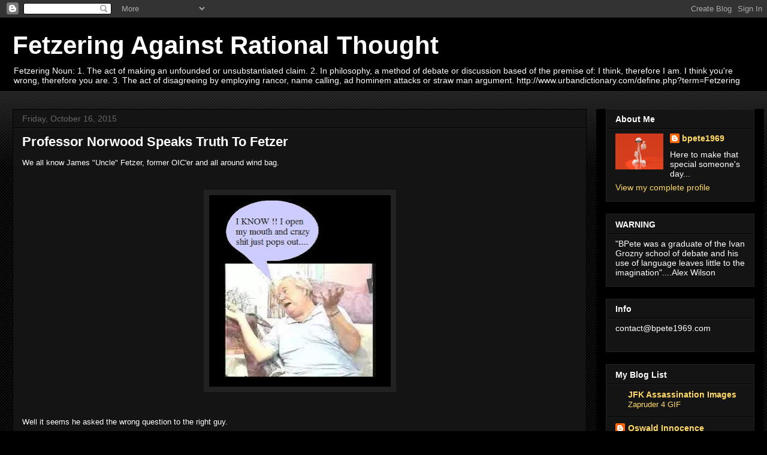

--- FILE ---
content_type: text/html; charset=UTF-8
request_url: https://www.bpete1969.com/2015/10/professor-norwood-speaks-truth-to-fetzer.html
body_size: 21353
content:
<!DOCTYPE html>
<html class='v2' dir='ltr' lang='en'>
<head>
<link href='https://www.blogger.com/static/v1/widgets/335934321-css_bundle_v2.css' rel='stylesheet' type='text/css'/>
<meta content='width=1100' name='viewport'/>
<meta content='text/html; charset=UTF-8' http-equiv='Content-Type'/>
<meta content='blogger' name='generator'/>
<link href='https://www.bpete1969.com/favicon.ico' rel='icon' type='image/x-icon'/>
<link href='https://www.bpete1969.com/2015/10/professor-norwood-speaks-truth-to-fetzer.html' rel='canonical'/>
<link rel="alternate" type="application/atom+xml" title="Fetzering Against Rational Thought - Atom" href="https://www.bpete1969.com/feeds/posts/default" />
<link rel="alternate" type="application/rss+xml" title="Fetzering Against Rational Thought - RSS" href="https://www.bpete1969.com/feeds/posts/default?alt=rss" />
<link rel="service.post" type="application/atom+xml" title="Fetzering Against Rational Thought - Atom" href="https://www.blogger.com/feeds/8385842598617220675/posts/default" />

<link rel="alternate" type="application/atom+xml" title="Fetzering Against Rational Thought - Atom" href="https://www.bpete1969.com/feeds/4865347022410711784/comments/default" />
<!--Can't find substitution for tag [blog.ieCssRetrofitLinks]-->
<link href='https://blogger.googleusercontent.com/img/b/R29vZ2xl/AVvXsEh5Km0kB5su-MIhuBnLyCWc7DHzppLqO5MSOwgCs8cRrJIuJeE61bSkG6LlJQF62vjR1p-WRE0oQuam_uV-4Ja4kVar9FbxkUf2P2borh3N7YZxL2ZI3uM5bxtsOx0lW8QS9qPxie3SBJI/s320/fetzercrazy.jpg' rel='image_src'/>
<meta content='https://www.bpete1969.com/2015/10/professor-norwood-speaks-truth-to-fetzer.html' property='og:url'/>
<meta content='Professor Norwood Speaks Truth To Fetzer' property='og:title'/>
<meta content='We all know James &quot;Uncle&quot; Fetzer, former OIC&#39;er and all around wind bag.        Well it seems he asked the wrong question to the right guy. ...' property='og:description'/>
<meta content='https://blogger.googleusercontent.com/img/b/R29vZ2xl/AVvXsEh5Km0kB5su-MIhuBnLyCWc7DHzppLqO5MSOwgCs8cRrJIuJeE61bSkG6LlJQF62vjR1p-WRE0oQuam_uV-4Ja4kVar9FbxkUf2P2borh3N7YZxL2ZI3uM5bxtsOx0lW8QS9qPxie3SBJI/w1200-h630-p-k-no-nu/fetzercrazy.jpg' property='og:image'/>
<title>Fetzering Against Rational Thought: Professor Norwood Speaks Truth To Fetzer</title>
<style id='page-skin-1' type='text/css'><!--
/*
-----------------------------------------------
Blogger Template Style
Name:     Awesome Inc.
Designer: Tina Chen
URL:      tinachen.org
----------------------------------------------- */
/* Content
----------------------------------------------- */
body {
font: normal normal 13px Arial, Tahoma, Helvetica, FreeSans, sans-serif;
color: #ffffff;
background: #000000 url(//www.blogblog.com/1kt/awesomeinc/body_background_dark.png) repeat scroll top left;
}
html body .content-outer {
min-width: 0;
max-width: 100%;
width: 100%;
}
a:link {
text-decoration: none;
color: #ffd966;
}
a:visited {
text-decoration: none;
color: #ffffff;
}
a:hover {
text-decoration: underline;
color: #351c75;
}
.body-fauxcolumn-outer .cap-top {
position: absolute;
z-index: 1;
height: 276px;
width: 100%;
background: transparent url(//www.blogblog.com/1kt/awesomeinc/body_gradient_dark.png) repeat-x scroll top left;
_background-image: none;
}
/* Columns
----------------------------------------------- */
.content-inner {
padding: 0;
}
.header-inner .section {
margin: 0 16px;
}
.tabs-inner .section {
margin: 0 16px;
}
.main-inner {
padding-top: 30px;
}
.main-inner .column-center-inner,
.main-inner .column-left-inner,
.main-inner .column-right-inner {
padding: 0 5px;
}
*+html body .main-inner .column-center-inner {
margin-top: -30px;
}
#layout .main-inner .column-center-inner {
margin-top: 0;
}
/* Header
----------------------------------------------- */
.header-outer {
margin: 0 0 0 0;
background: #000000 none repeat scroll 0 0;
}
.Header h1 {
font: normal bold 42px Arial, Tahoma, Helvetica, FreeSans, sans-serif;
color: #ffffff;
text-shadow: 0 0 -1px #000000;
}
.Header h1 a {
color: #ffffff;
}
.Header .description {
font: normal normal 14px Arial, Tahoma, Helvetica, FreeSans, sans-serif;
color: #ffffff;
}
.header-inner .Header .titlewrapper,
.header-inner .Header .descriptionwrapper {
padding-left: 0;
padding-right: 0;
margin-bottom: 0;
}
.header-inner .Header .titlewrapper {
padding-top: 22px;
}
/* Tabs
----------------------------------------------- */
.tabs-outer {
overflow: hidden;
position: relative;
background: #000000 none repeat scroll 0 0;
}
#layout .tabs-outer {
overflow: visible;
}
.tabs-cap-top, .tabs-cap-bottom {
position: absolute;
width: 100%;
border-top: 1px solid #000000;
}
.tabs-cap-bottom {
bottom: 0;
}
.tabs-inner .widget li a {
display: inline-block;
margin: 0;
padding: .6em 1.5em;
font: normal bold 14px Arial, Tahoma, Helvetica, FreeSans, sans-serif;
color: #ffffff;
border-top: 1px solid #000000;
border-bottom: 1px solid #000000;
border-left: 1px solid #000000;
height: 16px;
line-height: 16px;
}
.tabs-inner .widget li:last-child a {
border-right: 1px solid #000000;
}
.tabs-inner .widget li.selected a, .tabs-inner .widget li a:hover {
background: #000000 none repeat-x scroll 0 -100px;
color: #ffffff;
}
/* Headings
----------------------------------------------- */
h2 {
font: normal bold 14px Arial, Tahoma, Helvetica, FreeSans, sans-serif;
color: #ffffff;
}
/* Widgets
----------------------------------------------- */
.main-inner .section {
margin: 0 27px;
padding: 0;
}
.main-inner .column-left-outer,
.main-inner .column-right-outer {
margin-top: 0;
}
#layout .main-inner .column-left-outer,
#layout .main-inner .column-right-outer {
margin-top: 0;
}
.main-inner .column-left-inner,
.main-inner .column-right-inner {
background: #000000 none repeat 0 0;
-moz-box-shadow: 0 0 0 rgba(0, 0, 0, .2);
-webkit-box-shadow: 0 0 0 rgba(0, 0, 0, .2);
-goog-ms-box-shadow: 0 0 0 rgba(0, 0, 0, .2);
box-shadow: 0 0 0 rgba(0, 0, 0, .2);
-moz-border-radius: 0;
-webkit-border-radius: 0;
-goog-ms-border-radius: 0;
border-radius: 0;
}
#layout .main-inner .column-left-inner,
#layout .main-inner .column-right-inner {
margin-top: 0;
}
.sidebar .widget {
font: normal normal 14px Arial, Tahoma, Helvetica, FreeSans, sans-serif;
color: #ffffff;
}
.sidebar .widget a:link {
color: #ffd966;
}
.sidebar .widget a:visited {
color: #ffffff;
}
.sidebar .widget a:hover {
color: #351c75;
}
.sidebar .widget h2 {
text-shadow: 0 0 -1px #000000;
}
.main-inner .widget {
background-color: #141414;
border: 1px solid #222222;
padding: 0 15px 15px;
margin: 20px -16px;
-moz-box-shadow: 0 0 0 rgba(0, 0, 0, .2);
-webkit-box-shadow: 0 0 0 rgba(0, 0, 0, .2);
-goog-ms-box-shadow: 0 0 0 rgba(0, 0, 0, .2);
box-shadow: 0 0 0 rgba(0, 0, 0, .2);
-moz-border-radius: 0;
-webkit-border-radius: 0;
-goog-ms-border-radius: 0;
border-radius: 0;
}
.main-inner .widget h2 {
margin: 0 -15px;
padding: .6em 15px .5em;
border-bottom: 1px solid #000000;
}
.footer-inner .widget h2 {
padding: 0 0 .4em;
border-bottom: 1px solid #000000;
}
.main-inner .widget h2 + div, .footer-inner .widget h2 + div {
border-top: 1px solid #222222;
padding-top: 8px;
}
.main-inner .widget .widget-content {
margin: 0 -15px;
padding: 7px 15px 0;
}
.main-inner .widget ul, .main-inner .widget #ArchiveList ul.flat {
margin: -8px -15px 0;
padding: 0;
list-style: none;
}
.main-inner .widget #ArchiveList {
margin: -8px 0 0;
}
.main-inner .widget ul li, .main-inner .widget #ArchiveList ul.flat li {
padding: .5em 15px;
text-indent: 0;
color: #666666;
border-top: 1px solid #222222;
border-bottom: 1px solid #000000;
}
.main-inner .widget #ArchiveList ul li {
padding-top: .25em;
padding-bottom: .25em;
}
.main-inner .widget ul li:first-child, .main-inner .widget #ArchiveList ul.flat li:first-child {
border-top: none;
}
.main-inner .widget ul li:last-child, .main-inner .widget #ArchiveList ul.flat li:last-child {
border-bottom: none;
}
.post-body {
position: relative;
}
.main-inner .widget .post-body ul {
padding: 0 2.5em;
margin: .5em 0;
list-style: disc;
}
.main-inner .widget .post-body ul li {
padding: 0.25em 0;
margin-bottom: .25em;
color: #ffffff;
border: none;
}
.footer-inner .widget ul {
padding: 0;
list-style: none;
}
.widget .zippy {
color: #666666;
}
/* Posts
----------------------------------------------- */
body .main-inner .Blog {
padding: 0;
margin-bottom: 1em;
background-color: transparent;
border: none;
-moz-box-shadow: 0 0 0 rgba(0, 0, 0, 0);
-webkit-box-shadow: 0 0 0 rgba(0, 0, 0, 0);
-goog-ms-box-shadow: 0 0 0 rgba(0, 0, 0, 0);
box-shadow: 0 0 0 rgba(0, 0, 0, 0);
}
.main-inner .section:last-child .Blog:last-child {
padding: 0;
margin-bottom: 1em;
}
.main-inner .widget h2.date-header {
margin: 0 -15px 1px;
padding: 0 0 0 0;
font: normal normal 14px Arial, Tahoma, Helvetica, FreeSans, sans-serif;
color: #666666;
background: transparent none no-repeat scroll top left;
border-top: 0 solid #222222;
border-bottom: 1px solid #000000;
-moz-border-radius-topleft: 0;
-moz-border-radius-topright: 0;
-webkit-border-top-left-radius: 0;
-webkit-border-top-right-radius: 0;
border-top-left-radius: 0;
border-top-right-radius: 0;
position: static;
bottom: 100%;
right: 15px;
text-shadow: 0 0 -1px #000000;
}
.main-inner .widget h2.date-header span {
font: normal normal 14px Arial, Tahoma, Helvetica, FreeSans, sans-serif;
display: block;
padding: .5em 15px;
border-left: 0 solid #222222;
border-right: 0 solid #222222;
}
.date-outer {
position: relative;
margin: 30px 0 20px;
padding: 0 15px;
background-color: #141414;
border: 1px solid #000000;
-moz-box-shadow: 0 0 0 rgba(0, 0, 0, .2);
-webkit-box-shadow: 0 0 0 rgba(0, 0, 0, .2);
-goog-ms-box-shadow: 0 0 0 rgba(0, 0, 0, .2);
box-shadow: 0 0 0 rgba(0, 0, 0, .2);
-moz-border-radius: 0;
-webkit-border-radius: 0;
-goog-ms-border-radius: 0;
border-radius: 0;
}
.date-outer:first-child {
margin-top: 0;
}
.date-outer:last-child {
margin-bottom: 20px;
-moz-border-radius-bottomleft: 0;
-moz-border-radius-bottomright: 0;
-webkit-border-bottom-left-radius: 0;
-webkit-border-bottom-right-radius: 0;
-goog-ms-border-bottom-left-radius: 0;
-goog-ms-border-bottom-right-radius: 0;
border-bottom-left-radius: 0;
border-bottom-right-radius: 0;
}
.date-posts {
margin: 0 -15px;
padding: 0 15px;
clear: both;
}
.post-outer, .inline-ad {
border-top: 1px solid #000000;
margin: 0 -15px;
padding: 15px 15px;
}
.post-outer {
padding-bottom: 10px;
}
.post-outer:first-child {
padding-top: 0;
border-top: none;
}
.post-outer:last-child, .inline-ad:last-child {
border-bottom: none;
}
.post-body {
position: relative;
}
.post-body img {
padding: 8px;
background: #222222;
border: 1px solid transparent;
-moz-box-shadow: 0 0 0 rgba(0, 0, 0, .2);
-webkit-box-shadow: 0 0 0 rgba(0, 0, 0, .2);
box-shadow: 0 0 0 rgba(0, 0, 0, .2);
-moz-border-radius: 0;
-webkit-border-radius: 0;
border-radius: 0;
}
h3.post-title, h4 {
font: normal bold 22px Arial, Tahoma, Helvetica, FreeSans, sans-serif;
color: #ffffff;
}
h3.post-title a {
font: normal bold 22px Arial, Tahoma, Helvetica, FreeSans, sans-serif;
color: #ffffff;
}
h3.post-title a:hover {
color: #351c75;
text-decoration: underline;
}
.post-header {
margin: 0 0 1em;
}
.post-body {
line-height: 1.4;
}
.post-outer h2 {
color: #ffffff;
}
.post-footer {
margin: 1.5em 0 0;
}
#blog-pager {
padding: 15px;
font-size: 120%;
background-color: #141414;
border: 1px solid #222222;
-moz-box-shadow: 0 0 0 rgba(0, 0, 0, .2);
-webkit-box-shadow: 0 0 0 rgba(0, 0, 0, .2);
-goog-ms-box-shadow: 0 0 0 rgba(0, 0, 0, .2);
box-shadow: 0 0 0 rgba(0, 0, 0, .2);
-moz-border-radius: 0;
-webkit-border-radius: 0;
-goog-ms-border-radius: 0;
border-radius: 0;
-moz-border-radius-topleft: 0;
-moz-border-radius-topright: 0;
-webkit-border-top-left-radius: 0;
-webkit-border-top-right-radius: 0;
-goog-ms-border-top-left-radius: 0;
-goog-ms-border-top-right-radius: 0;
border-top-left-radius: 0;
border-top-right-radius-topright: 0;
margin-top: 1em;
}
.blog-feeds, .post-feeds {
margin: 1em 0;
text-align: center;
color: #ffffff;
}
.blog-feeds a, .post-feeds a {
color: #ffd966;
}
.blog-feeds a:visited, .post-feeds a:visited {
color: #ffffff;
}
.blog-feeds a:hover, .post-feeds a:hover {
color: #351c75;
}
.post-outer .comments {
margin-top: 2em;
}
/* Comments
----------------------------------------------- */
.comments .comments-content .icon.blog-author {
background-repeat: no-repeat;
background-image: url([data-uri]);
}
.comments .comments-content .loadmore a {
border-top: 1px solid #000000;
border-bottom: 1px solid #000000;
}
.comments .continue {
border-top: 2px solid #000000;
}
/* Footer
----------------------------------------------- */
.footer-outer {
margin: -0 0 -1px;
padding: 0 0 0;
color: #ffffff;
overflow: hidden;
}
.footer-fauxborder-left {
border-top: 1px solid #222222;
background: #141414 none repeat scroll 0 0;
-moz-box-shadow: 0 0 0 rgba(0, 0, 0, .2);
-webkit-box-shadow: 0 0 0 rgba(0, 0, 0, .2);
-goog-ms-box-shadow: 0 0 0 rgba(0, 0, 0, .2);
box-shadow: 0 0 0 rgba(0, 0, 0, .2);
margin: 0 -0;
}
/* Mobile
----------------------------------------------- */
body.mobile {
background-size: auto;
}
.mobile .body-fauxcolumn-outer {
background: transparent none repeat scroll top left;
}
*+html body.mobile .main-inner .column-center-inner {
margin-top: 0;
}
.mobile .main-inner .widget {
padding: 0 0 15px;
}
.mobile .main-inner .widget h2 + div,
.mobile .footer-inner .widget h2 + div {
border-top: none;
padding-top: 0;
}
.mobile .footer-inner .widget h2 {
padding: 0.5em 0;
border-bottom: none;
}
.mobile .main-inner .widget .widget-content {
margin: 0;
padding: 7px 0 0;
}
.mobile .main-inner .widget ul,
.mobile .main-inner .widget #ArchiveList ul.flat {
margin: 0 -15px 0;
}
.mobile .main-inner .widget h2.date-header {
right: 0;
}
.mobile .date-header span {
padding: 0.4em 0;
}
.mobile .date-outer:first-child {
margin-bottom: 0;
border: 1px solid #000000;
-moz-border-radius-topleft: 0;
-moz-border-radius-topright: 0;
-webkit-border-top-left-radius: 0;
-webkit-border-top-right-radius: 0;
-goog-ms-border-top-left-radius: 0;
-goog-ms-border-top-right-radius: 0;
border-top-left-radius: 0;
border-top-right-radius: 0;
}
.mobile .date-outer {
border-color: #000000;
border-width: 0 1px 1px;
}
.mobile .date-outer:last-child {
margin-bottom: 0;
}
.mobile .main-inner {
padding: 0;
}
.mobile .header-inner .section {
margin: 0;
}
.mobile .post-outer, .mobile .inline-ad {
padding: 5px 0;
}
.mobile .tabs-inner .section {
margin: 0 10px;
}
.mobile .main-inner .widget h2 {
margin: 0;
padding: 0;
}
.mobile .main-inner .widget h2.date-header span {
padding: 0;
}
.mobile .main-inner .widget .widget-content {
margin: 0;
padding: 7px 0 0;
}
.mobile #blog-pager {
border: 1px solid transparent;
background: #141414 none repeat scroll 0 0;
}
.mobile .main-inner .column-left-inner,
.mobile .main-inner .column-right-inner {
background: #000000 none repeat 0 0;
-moz-box-shadow: none;
-webkit-box-shadow: none;
-goog-ms-box-shadow: none;
box-shadow: none;
}
.mobile .date-posts {
margin: 0;
padding: 0;
}
.mobile .footer-fauxborder-left {
margin: 0;
border-top: inherit;
}
.mobile .main-inner .section:last-child .Blog:last-child {
margin-bottom: 0;
}
.mobile-index-contents {
color: #ffffff;
}
.mobile .mobile-link-button {
background: #ffd966 none repeat scroll 0 0;
}
.mobile-link-button a:link, .mobile-link-button a:visited {
color: #ffffff;
}
.mobile .tabs-inner .PageList .widget-content {
background: transparent;
border-top: 1px solid;
border-color: #000000;
color: #ffffff;
}
.mobile .tabs-inner .PageList .widget-content .pagelist-arrow {
border-left: 1px solid #000000;
}

--></style>
<style id='template-skin-1' type='text/css'><!--
body {
min-width: 1270px;
}
.content-outer, .content-fauxcolumn-outer, .region-inner {
min-width: 1270px;
max-width: 1270px;
_width: 1270px;
}
.main-inner .columns {
padding-left: 0px;
padding-right: 280px;
}
.main-inner .fauxcolumn-center-outer {
left: 0px;
right: 280px;
/* IE6 does not respect left and right together */
_width: expression(this.parentNode.offsetWidth -
parseInt("0px") -
parseInt("280px") + 'px');
}
.main-inner .fauxcolumn-left-outer {
width: 0px;
}
.main-inner .fauxcolumn-right-outer {
width: 280px;
}
.main-inner .column-left-outer {
width: 0px;
right: 100%;
margin-left: -0px;
}
.main-inner .column-right-outer {
width: 280px;
margin-right: -280px;
}
#layout {
min-width: 0;
}
#layout .content-outer {
min-width: 0;
width: 800px;
}
#layout .region-inner {
min-width: 0;
width: auto;
}
body#layout div.add_widget {
padding: 8px;
}
body#layout div.add_widget a {
margin-left: 32px;
}
--></style>
<link href='https://www.blogger.com/dyn-css/authorization.css?targetBlogID=8385842598617220675&amp;zx=c8851b64-6445-40e1-91cb-c901ae9948c5' media='none' onload='if(media!=&#39;all&#39;)media=&#39;all&#39;' rel='stylesheet'/><noscript><link href='https://www.blogger.com/dyn-css/authorization.css?targetBlogID=8385842598617220675&amp;zx=c8851b64-6445-40e1-91cb-c901ae9948c5' rel='stylesheet'/></noscript>
<meta name='google-adsense-platform-account' content='ca-host-pub-1556223355139109'/>
<meta name='google-adsense-platform-domain' content='blogspot.com'/>

</head>
<body class='loading variant-dark'>
<div class='navbar section' id='navbar' name='Navbar'><div class='widget Navbar' data-version='1' id='Navbar1'><script type="text/javascript">
    function setAttributeOnload(object, attribute, val) {
      if(window.addEventListener) {
        window.addEventListener('load',
          function(){ object[attribute] = val; }, false);
      } else {
        window.attachEvent('onload', function(){ object[attribute] = val; });
      }
    }
  </script>
<div id="navbar-iframe-container"></div>
<script type="text/javascript" src="https://apis.google.com/js/platform.js"></script>
<script type="text/javascript">
      gapi.load("gapi.iframes:gapi.iframes.style.bubble", function() {
        if (gapi.iframes && gapi.iframes.getContext) {
          gapi.iframes.getContext().openChild({
              url: 'https://www.blogger.com/navbar/8385842598617220675?po\x3d4865347022410711784\x26origin\x3dhttps://www.bpete1969.com',
              where: document.getElementById("navbar-iframe-container"),
              id: "navbar-iframe"
          });
        }
      });
    </script><script type="text/javascript">
(function() {
var script = document.createElement('script');
script.type = 'text/javascript';
script.src = '//pagead2.googlesyndication.com/pagead/js/google_top_exp.js';
var head = document.getElementsByTagName('head')[0];
if (head) {
head.appendChild(script);
}})();
</script>
</div></div>
<div class='body-fauxcolumns'>
<div class='fauxcolumn-outer body-fauxcolumn-outer'>
<div class='cap-top'>
<div class='cap-left'></div>
<div class='cap-right'></div>
</div>
<div class='fauxborder-left'>
<div class='fauxborder-right'></div>
<div class='fauxcolumn-inner'>
</div>
</div>
<div class='cap-bottom'>
<div class='cap-left'></div>
<div class='cap-right'></div>
</div>
</div>
</div>
<div class='content'>
<div class='content-fauxcolumns'>
<div class='fauxcolumn-outer content-fauxcolumn-outer'>
<div class='cap-top'>
<div class='cap-left'></div>
<div class='cap-right'></div>
</div>
<div class='fauxborder-left'>
<div class='fauxborder-right'></div>
<div class='fauxcolumn-inner'>
</div>
</div>
<div class='cap-bottom'>
<div class='cap-left'></div>
<div class='cap-right'></div>
</div>
</div>
</div>
<div class='content-outer'>
<div class='content-cap-top cap-top'>
<div class='cap-left'></div>
<div class='cap-right'></div>
</div>
<div class='fauxborder-left content-fauxborder-left'>
<div class='fauxborder-right content-fauxborder-right'></div>
<div class='content-inner'>
<header>
<div class='header-outer'>
<div class='header-cap-top cap-top'>
<div class='cap-left'></div>
<div class='cap-right'></div>
</div>
<div class='fauxborder-left header-fauxborder-left'>
<div class='fauxborder-right header-fauxborder-right'></div>
<div class='region-inner header-inner'>
<div class='header section' id='header' name='Header'><div class='widget Header' data-version='1' id='Header1'>
<div id='header-inner'>
<div class='titlewrapper'>
<h1 class='title'>
<a href='https://www.bpete1969.com/'>
Fetzering Against Rational Thought
</a>
</h1>
</div>
<div class='descriptionwrapper'>
<p class='description'><span> Fetzering
Noun: 1. The act of making an unfounded or unsubstantiated claim.
2. In philosophy, a method of debate or discussion based of the premise of: I think, therefore I am. I think you're wrong, therefore you are.
3. The act of disagreeing by employing rancor, name calling, ad hominem attacks or straw man argument.
http://www.urbandictionary.com/define.php?term=Fetzering
</span></p>
</div>
</div>
</div></div>
</div>
</div>
<div class='header-cap-bottom cap-bottom'>
<div class='cap-left'></div>
<div class='cap-right'></div>
</div>
</div>
</header>
<div class='tabs-outer'>
<div class='tabs-cap-top cap-top'>
<div class='cap-left'></div>
<div class='cap-right'></div>
</div>
<div class='fauxborder-left tabs-fauxborder-left'>
<div class='fauxborder-right tabs-fauxborder-right'></div>
<div class='region-inner tabs-inner'>
<div class='tabs no-items section' id='crosscol' name='Cross-Column'></div>
<div class='tabs no-items section' id='crosscol-overflow' name='Cross-Column 2'></div>
</div>
</div>
<div class='tabs-cap-bottom cap-bottom'>
<div class='cap-left'></div>
<div class='cap-right'></div>
</div>
</div>
<div class='main-outer'>
<div class='main-cap-top cap-top'>
<div class='cap-left'></div>
<div class='cap-right'></div>
</div>
<div class='fauxborder-left main-fauxborder-left'>
<div class='fauxborder-right main-fauxborder-right'></div>
<div class='region-inner main-inner'>
<div class='columns fauxcolumns'>
<div class='fauxcolumn-outer fauxcolumn-center-outer'>
<div class='cap-top'>
<div class='cap-left'></div>
<div class='cap-right'></div>
</div>
<div class='fauxborder-left'>
<div class='fauxborder-right'></div>
<div class='fauxcolumn-inner'>
</div>
</div>
<div class='cap-bottom'>
<div class='cap-left'></div>
<div class='cap-right'></div>
</div>
</div>
<div class='fauxcolumn-outer fauxcolumn-left-outer'>
<div class='cap-top'>
<div class='cap-left'></div>
<div class='cap-right'></div>
</div>
<div class='fauxborder-left'>
<div class='fauxborder-right'></div>
<div class='fauxcolumn-inner'>
</div>
</div>
<div class='cap-bottom'>
<div class='cap-left'></div>
<div class='cap-right'></div>
</div>
</div>
<div class='fauxcolumn-outer fauxcolumn-right-outer'>
<div class='cap-top'>
<div class='cap-left'></div>
<div class='cap-right'></div>
</div>
<div class='fauxborder-left'>
<div class='fauxborder-right'></div>
<div class='fauxcolumn-inner'>
</div>
</div>
<div class='cap-bottom'>
<div class='cap-left'></div>
<div class='cap-right'></div>
</div>
</div>
<!-- corrects IE6 width calculation -->
<div class='columns-inner'>
<div class='column-center-outer'>
<div class='column-center-inner'>
<div class='main section' id='main' name='Main'><div class='widget Blog' data-version='1' id='Blog1'>
<div class='blog-posts hfeed'>

          <div class="date-outer">
        
<h2 class='date-header'><span>Friday, October 16, 2015</span></h2>

          <div class="date-posts">
        
<div class='post-outer'>
<div class='post hentry uncustomized-post-template' itemprop='blogPost' itemscope='itemscope' itemtype='http://schema.org/BlogPosting'>
<meta content='https://blogger.googleusercontent.com/img/b/R29vZ2xl/AVvXsEh5Km0kB5su-MIhuBnLyCWc7DHzppLqO5MSOwgCs8cRrJIuJeE61bSkG6LlJQF62vjR1p-WRE0oQuam_uV-4Ja4kVar9FbxkUf2P2borh3N7YZxL2ZI3uM5bxtsOx0lW8QS9qPxie3SBJI/s320/fetzercrazy.jpg' itemprop='image_url'/>
<meta content='8385842598617220675' itemprop='blogId'/>
<meta content='4865347022410711784' itemprop='postId'/>
<a name='4865347022410711784'></a>
<h3 class='post-title entry-title' itemprop='name'>
Professor Norwood Speaks Truth To Fetzer
</h3>
<div class='post-header'>
<div class='post-header-line-1'></div>
</div>
<div class='post-body entry-content' id='post-body-4865347022410711784' itemprop='description articleBody'>
We all know James "Uncle" Fetzer, former OIC'er and all around wind bag.<br />
<br />
<br />
<div class="separator" style="clear: both; text-align: center;">
<a href="https://blogger.googleusercontent.com/img/b/R29vZ2xl/AVvXsEh5Km0kB5su-MIhuBnLyCWc7DHzppLqO5MSOwgCs8cRrJIuJeE61bSkG6LlJQF62vjR1p-WRE0oQuam_uV-4Ja4kVar9FbxkUf2P2borh3N7YZxL2ZI3uM5bxtsOx0lW8QS9qPxie3SBJI/s1600/fetzercrazy.jpg" imageanchor="1" style="margin-left: 1em; margin-right: 1em;"><img border="0" height="320" src="https://blogger.googleusercontent.com/img/b/R29vZ2xl/AVvXsEh5Km0kB5su-MIhuBnLyCWc7DHzppLqO5MSOwgCs8cRrJIuJeE61bSkG6LlJQF62vjR1p-WRE0oQuam_uV-4Ja4kVar9FbxkUf2P2borh3N7YZxL2ZI3uM5bxtsOx0lW8QS9qPxie3SBJI/s320/fetzercrazy.jpg" width="303" /></a></div>
<br />
<br />
Well it seems he asked the wrong question to the right guy.<br />
<br />
Professor James Norwood, Former OIC Chairman, takes Jabba to school.....<br />
<br />
<!--[if gte mso 9]><xml>
 <o:OfficeDocumentSettings>
  <o:AllowPNG/>
  <o:PixelsPerInch>72</o:PixelsPerInch>
  <o:TargetScreenSize>1024x768</o:TargetScreenSize>
 </o:OfficeDocumentSettings>
</xml><![endif]--><br />
<!--[if gte mso 9]><xml>
 <w:WordDocument>
  <w:View>Normal</w:View>
  <w:Zoom>0</w:Zoom>
  <w:PunctuationKerning/>
  <w:ValidateAgainstSchemas/>
  <w:SaveIfXMLInvalid>false</w:SaveIfXMLInvalid>
  <w:IgnoreMixedContent>false</w:IgnoreMixedContent>
  <w:AlwaysShowPlaceholderText>false</w:AlwaysShowPlaceholderText>
  <w:Compatibility>
   <w:BreakWrappedTables/>
   <w:SnapToGridInCell/>
   <w:WrapTextWithPunct/>
   <w:UseAsianBreakRules/>
   <w:DontGrowAutofit/>
  </w:Compatibility>
  <w:DoNotOptimizeForBrowser/>
 </w:WordDocument>
</xml><![endif]--><!--[if gte mso 9]><xml>
 <w:LatentStyles DefLockedState="false" LatentStyleCount="156">
 </w:LatentStyles>
</xml><![endif]--><!--[if gte mso 10]>
<style>
 /* Style Definitions */
 table.MsoNormalTable
 {mso-style-name:"Table Normal";
 mso-tstyle-rowband-size:0;
 mso-tstyle-colband-size:0;
 mso-style-noshow:yes;
 mso-style-parent:"";
 mso-padding-alt:0in 5.4pt 0in 5.4pt;
 mso-para-margin:0in;
 mso-para-margin-bottom:.0001pt;
 mso-pagination:widow-orphan;
 font-size:10.0pt;
 font-family:"Times New Roman";
 mso-ansi-language:#0400;
 mso-fareast-language:#0400;
 mso-bidi-language:#0400;}
</style>
<![endif]--><!--[if gte mso 9]><xml>
 <o:shapedefaults v:ext="edit" spidmax="1026"/>
</xml><![endif]--><!--[if gte mso 9]><xml>
 <o:shapelayout v:ext="edit">
  <o:idmap v:ext="edit" data="1"/>
 </o:shapelayout></xml><![endif]-->

<br />
<div class="MsoNormal">
<span style="font-size: large;">Retired university professor
James H. Fetzer occasionally sends communications about new research to a list
of JFK specialists across the nation.&nbsp; On
October 15, I received one of these communications that pertains to a recent
internet video featuring Professor Fetzer and several of the members of the
Oswald Innocence Campaign.&nbsp; Professor
Fetzer&#8217;s query to the group was as follows:&nbsp;
&#8220;Could there be a stronger proof:&nbsp;
Oswald WAS &#8216;the man in the doorway?&#8217;&#8221;&nbsp;
<br />
<br />
The following is my response to Professor Fetzer:<br />
<br />
<br />
Dear Jim,</span></div>
<span style="font-size: large;">

</span><br />
<div class="MsoNormal">
<br /></div>
<span style="font-size: large;">

</span><br />
<div class="MsoNormal">
<span style="font-size: large;">I'm sorry to say that after
watching your video "Oswald WAS the 'Man in the Doorway'", I do not
find the presentation persuasive.&nbsp; Indeed, this level of speculative
discourse is counter-productive to the goal that we all share in our dedication
to the truth in the JFK assassination.&nbsp; It may be a fun exercise to
speculate on photo anomalies or to tinker with computer images.&nbsp; But that
does not constitute a "proof" in any sense of the word.</span></div>
<span style="font-size: large;">

</span><br />
<div class="MsoNormal">
<br /></div>
<span style="font-size: large;">

</span><br />
<div class="MsoNormal">
<span style="font-size: large;">Since the last time we met in
Madison in fall 2014, I have carefully studied the provenance of the Altgens
photo.&nbsp; I located fifteen newspapers in which the Altgens photo was
published on the afternoon and early evening of November 22.&nbsp; I conducted
interviews with the staff of one of the afternoon newspapers.&nbsp; These journalists published the Altgens
photograph as the paper&#8217;s centerpiece on the front page. I spoke at length on
the phone with the editor who handled the Altgens photo when it arrived off the
newswires shortly after 1:00pm.&nbsp; As disappointing as this finding is for
your desired conclusion, there are multiple witnesses who corroborated this
timeline, plus the physical evidence of the newspaper itself.&nbsp; For the
first time, we now have a precise identification of the earliest known
newspaper presentation of the Altgens photo to the American public:&nbsp;
1:45pm on November 22, 1963.&nbsp; </span></div>
<span style="font-size: large;">

</span><br />
<div class="MsoNormal">
<br /></div>
<span style="font-size: large;">

</span><br />
<div class="MsoNormal">
<span style="font-size: large;">The chain of possession of
the Altgens photograph is not at all like the circuitous journey around the
nation taken by the Zapruder film during the assassination weekend.&nbsp; In the
case of the photo, the chain is impeccable with Altgens himself walking his
film into the Dallas News Building for development and subsequent release to
the public.&nbsp; The film may have been out of Altgens' hands only for ten to
fifteen minutes during the dark room processing.&nbsp; The fastidious
investigator Harold Weisberg concluded that the Altgens6 photo was "the
first on the wires."&nbsp; Quite simply, there was no time for the
alterations that you are suggesting.</span></div>
<span style="font-size: large;">

</span><br />
<div class="MsoNormal">
<br /></div>
<span style="font-size: large;">

</span><br />
<div class="MsoNormal">
<span style="font-size: large;">Ralph Cinque has been aware
of my findings since May of this year.&nbsp; Pursuant to my resignation from
the OIC over this issue, Ralph has instructed me never to contact him again via
e-mail. At the same time, he continues to post slanderous remarks about me on
his blog, as he follows my commentaries around the internet.&nbsp;
Specifically, he has stated that as a university professor, I am unfit to be
teaching young people because I do not believe that the Altgens photo has been
altered. Additionally, he has threatened to take legal action against me because
I disagree with him about his photo interpretations. </span></div>
<span style="font-size: large;">

</span><br />
<div class="MsoNormal">
<br /></div>
<span style="font-size: large;">

</span><br />
<div class="MsoNormal">
<span style="font-size: large;">It is important to get some
perspective on this issue of "the man in the doorway."&nbsp; For the
truly groundbreaking researchers like Jim Douglass, David Talbot, and John
Armstrong, the Doorman issue is a non-starter.&nbsp; Douglass even deleted
several pages about the Doorman topic between the publication of the first and
second editions of his book <i>JFK and the Unspeakable</i>.&nbsp; Talbot's
recent book, <i>The Devil's Chessboard</i>, reveals new information about what
Allen Dulles was doing between the time he was dismissed by JFK as Director of
the CIA in 1961 until the moment of the assassination on November 22,
1963.&nbsp; Armstrong keeps updating his findings from <i>Harvey and Lee</i>
about how the CIA framed Oswald as the patsy.&nbsp; This kind of substantial
investigatory work truly advances our understanding of the JFK
assassination.&nbsp; By contrast, the theory of photo alteration of Altgens 6
has never convinced even a fraction of the internet community, let alone the
wider public.&nbsp; You've had enough time to make your case, and your current
video offers nothing new.&nbsp; Your video has already been the subject of
derision on the internet.&nbsp; For the most part, however, no one even cares,
especially with the name of Ralph Cinque attached to the program. </span></div>
<span style="font-size: large;">

</span><br />
<div class="MsoNormal">
<br /></div>
<span style="font-size: large;">

</span><br />
<div class="MsoNormal">
<span style="font-size: large;">So, to answer your question,
"Could there be stronger proof?", the answer is an unqualified
yes.&nbsp; If every American citizen would simply take the time to read <i>JFK
and the Unspeakable</i>, <i>The Devil's Chessboard</i>, and <i>Harvey and Lee</i>,
everyone would have the basis for understanding the truth about how JFK died and
we would not be wasting time with such inconsequential and inconclusive matters
as the "man in the doorway."</span></div>
<span style="font-size: large;">

</span><br />
<div class="MsoNormal">
<br /></div>
<span style="font-size: large;">

</span><br />
<div class="MsoNormal">
<span style="font-size: large;">I would also observe the
disturbing manner in which Ralph Cinque seeks to force this Altgens photo
alteration story onto whomever he contacts on the internet.&nbsp; When a theory
turns into a belief system, then it becomes something other than persuasive
historical research.&nbsp; I am appending below an excerpt from Cinque's recent
blog posting about me, which speaks for itself.</span></div>
<span style="font-size: large;">

</span><br />
<div class="MsoNormal">
<br /></div>
<span style="font-size: large;">

</span><br />
<div class="MsoNormal">
<span style="font-size: large;">If we all truly want to make
a difference in raising awareness about the JFK assassination, then I would
suggest that you and your friends at OIC are going about it the wrong way.</span></div>
<span style="font-size: large;">

</span><br />
<div class="MsoNormal">
<br /></div>
<span style="font-size: large;">

</span><br />
<div class="MsoNormal">
<span style="font-size: large;"><br />
With best regards,</span></div>
<span style="font-size: large;">

</span><br />
<div class="MsoNormal">
<br /></div>
<span style="font-size: large;">

</span><br />
<div class="MsoNormal">
<span style="font-size: 10.0pt;"><span style="font-size: large;"><br />
James</span><br />
<br />
<br />
<br />
</span><span style="font-size: 13.0pt;"><br />
<b>Addendum:&nbsp; Excerpts from "Oswald in the doorway:&nbsp; the blog of
the Oswald Innocence Campaign, written by Ralph Cinque</b></span><span style="font-size: 10.0pt;"></span></div>
<div class="MsoNormal">
<span style="background: white; color: #222222; font-family: Arial; font-size: 24.0pt;"></span><br />
<br />
"So, let me get this straight: I know you have abandoned Oswald in the doorway--But, the question is: have you also abandoned Oswald innocence? <br />
<br />
Am I saying that, as an Oswald defender, you should be inherently antagonistic to all Oswald accusers? YOU GOD-DAMN RIGHT THAT'S WHAT I AM SAYING!!!! This is a fucking war, Man! You need to decide which side you're on, and you don't make nice with the fucking enemy. <br />
<br />
But, as far as I'm concerned, James: you have completely changed sides. Your only motivation now is opposing me. You'd fucking call the devil himself a "dear", so long as he was fighting me. What a disgrace. What a sellout. What a complete abandonment of principle. <br />
<br />
Even if I was in agreement with a lone-nutter about some little point of fact, I would never lose sight of the fact of who he is and what he stands for. It wouldn't make him my friend. <br />
<br />
So, what's really happened James is that you just don't care about Oswald any more. You don't care about Kennedy. It's not the war for JFK truth that matters to you but only the war against Cinque.<br />
<br />
It really doesn't matter because I can defeat you; I can defeat them; and it doesn't matter how many of you there are. The more the merrier. But still, it disgusts me that you, who formerly embraced the truth, are now actively collaborating with people who not only deny Oswald in the doorway but Oswald innocence. Glenn Viklund supports every bit of the official story, that Oswald owned the rifle, that he went to Irving to get it, that he told Frazier it was curtain rods, that he snuck it into the building with no one seeing it, that he found a time and a place to put it together with no one knowing, that he shot at Kennedy three times and hit him twice, that he shot and killed TIppit, that he shot at Walker, that he wanted to shoot at Nixon but didn't only because Marina locked him in the bathroom, that he went to Mexico City, that there was only one Oswald and he did all the things that Lee did in the Far East because he was Lee, etc. etc. etc. And you call that son of a bitch, dear?<br />
<br />
Dear???  Holy Mother of God.<br />
<br />
James, you are getting increasingly desperate; increasingly pathetic; and increasingly hopeless. You keep digging yourself in deeper as you align yourself with vile Ops, some of whom engage in criminal acts.<br />
<br />
You? A professor? Then may Heaven help your students."</div>
<div class="MsoNormal" style="margin-bottom: 12.0pt;">
<br />
&gt;&gt;&gt;&gt;&gt;End Of Professor Norwood's Letter&lt;&lt;&lt;&lt;&lt;</div>
<div class="MsoNormal" style="margin-bottom: 12.0pt;">
<span style="mso-bidi-font-size: 14.0pt;">&nbsp;Thank you James for your candid assessment of the Cinque-hole afflicting the OIC....... </span></div>
<div style='clear: both;'></div>
</div>
<div class='post-footer'>
<div class='post-footer-line post-footer-line-1'>
<span class='post-author vcard'>
Posted by
<span class='fn' itemprop='author' itemscope='itemscope' itemtype='http://schema.org/Person'>
<meta content='https://www.blogger.com/profile/03892135951262929278' itemprop='url'/>
<a class='g-profile' href='https://www.blogger.com/profile/03892135951262929278' rel='author' title='author profile'>
<span itemprop='name'>bpete1969</span>
</a>
</span>
</span>
<span class='post-timestamp'>
at
<meta content='https://www.bpete1969.com/2015/10/professor-norwood-speaks-truth-to-fetzer.html' itemprop='url'/>
<a class='timestamp-link' href='https://www.bpete1969.com/2015/10/professor-norwood-speaks-truth-to-fetzer.html' rel='bookmark' title='permanent link'><abbr class='published' itemprop='datePublished' title='2015-10-16T00:37:00+01:00'>12:37&#8239;AM</abbr></a>
</span>
<span class='post-comment-link'>
</span>
<span class='post-icons'>
<span class='item-control blog-admin pid-321348488'>
<a href='https://www.blogger.com/post-edit.g?blogID=8385842598617220675&postID=4865347022410711784&from=pencil' title='Edit Post'>
<img alt='' class='icon-action' height='18' src='https://resources.blogblog.com/img/icon18_edit_allbkg.gif' width='18'/>
</a>
</span>
</span>
<div class='post-share-buttons goog-inline-block'>
<a class='goog-inline-block share-button sb-email' href='https://www.blogger.com/share-post.g?blogID=8385842598617220675&postID=4865347022410711784&target=email' target='_blank' title='Email This'><span class='share-button-link-text'>Email This</span></a><a class='goog-inline-block share-button sb-blog' href='https://www.blogger.com/share-post.g?blogID=8385842598617220675&postID=4865347022410711784&target=blog' onclick='window.open(this.href, "_blank", "height=270,width=475"); return false;' target='_blank' title='BlogThis!'><span class='share-button-link-text'>BlogThis!</span></a><a class='goog-inline-block share-button sb-twitter' href='https://www.blogger.com/share-post.g?blogID=8385842598617220675&postID=4865347022410711784&target=twitter' target='_blank' title='Share to X'><span class='share-button-link-text'>Share to X</span></a><a class='goog-inline-block share-button sb-facebook' href='https://www.blogger.com/share-post.g?blogID=8385842598617220675&postID=4865347022410711784&target=facebook' onclick='window.open(this.href, "_blank", "height=430,width=640"); return false;' target='_blank' title='Share to Facebook'><span class='share-button-link-text'>Share to Facebook</span></a><a class='goog-inline-block share-button sb-pinterest' href='https://www.blogger.com/share-post.g?blogID=8385842598617220675&postID=4865347022410711784&target=pinterest' target='_blank' title='Share to Pinterest'><span class='share-button-link-text'>Share to Pinterest</span></a>
</div>
</div>
<div class='post-footer-line post-footer-line-2'>
<span class='post-labels'>
</span>
</div>
<div class='post-footer-line post-footer-line-3'>
<span class='post-location'>
</span>
</div>
</div>
</div>
<div class='comments' id='comments'>
<a name='comments'></a>
<h4>4 comments:</h4>
<div class='comments-content'>
<script async='async' src='' type='text/javascript'></script>
<script type='text/javascript'>
    (function() {
      var items = null;
      var msgs = null;
      var config = {};

// <![CDATA[
      var cursor = null;
      if (items && items.length > 0) {
        cursor = parseInt(items[items.length - 1].timestamp) + 1;
      }

      var bodyFromEntry = function(entry) {
        var text = (entry &&
                    ((entry.content && entry.content.$t) ||
                     (entry.summary && entry.summary.$t))) ||
            '';
        if (entry && entry.gd$extendedProperty) {
          for (var k in entry.gd$extendedProperty) {
            if (entry.gd$extendedProperty[k].name == 'blogger.contentRemoved') {
              return '<span class="deleted-comment">' + text + '</span>';
            }
          }
        }
        return text;
      }

      var parse = function(data) {
        cursor = null;
        var comments = [];
        if (data && data.feed && data.feed.entry) {
          for (var i = 0, entry; entry = data.feed.entry[i]; i++) {
            var comment = {};
            // comment ID, parsed out of the original id format
            var id = /blog-(\d+).post-(\d+)/.exec(entry.id.$t);
            comment.id = id ? id[2] : null;
            comment.body = bodyFromEntry(entry);
            comment.timestamp = Date.parse(entry.published.$t) + '';
            if (entry.author && entry.author.constructor === Array) {
              var auth = entry.author[0];
              if (auth) {
                comment.author = {
                  name: (auth.name ? auth.name.$t : undefined),
                  profileUrl: (auth.uri ? auth.uri.$t : undefined),
                  avatarUrl: (auth.gd$image ? auth.gd$image.src : undefined)
                };
              }
            }
            if (entry.link) {
              if (entry.link[2]) {
                comment.link = comment.permalink = entry.link[2].href;
              }
              if (entry.link[3]) {
                var pid = /.*comments\/default\/(\d+)\?.*/.exec(entry.link[3].href);
                if (pid && pid[1]) {
                  comment.parentId = pid[1];
                }
              }
            }
            comment.deleteclass = 'item-control blog-admin';
            if (entry.gd$extendedProperty) {
              for (var k in entry.gd$extendedProperty) {
                if (entry.gd$extendedProperty[k].name == 'blogger.itemClass') {
                  comment.deleteclass += ' ' + entry.gd$extendedProperty[k].value;
                } else if (entry.gd$extendedProperty[k].name == 'blogger.displayTime') {
                  comment.displayTime = entry.gd$extendedProperty[k].value;
                }
              }
            }
            comments.push(comment);
          }
        }
        return comments;
      };

      var paginator = function(callback) {
        if (hasMore()) {
          var url = config.feed + '?alt=json&v=2&orderby=published&reverse=false&max-results=50';
          if (cursor) {
            url += '&published-min=' + new Date(cursor).toISOString();
          }
          window.bloggercomments = function(data) {
            var parsed = parse(data);
            cursor = parsed.length < 50 ? null
                : parseInt(parsed[parsed.length - 1].timestamp) + 1
            callback(parsed);
            window.bloggercomments = null;
          }
          url += '&callback=bloggercomments';
          var script = document.createElement('script');
          script.type = 'text/javascript';
          script.src = url;
          document.getElementsByTagName('head')[0].appendChild(script);
        }
      };
      var hasMore = function() {
        return !!cursor;
      };
      var getMeta = function(key, comment) {
        if ('iswriter' == key) {
          var matches = !!comment.author
              && comment.author.name == config.authorName
              && comment.author.profileUrl == config.authorUrl;
          return matches ? 'true' : '';
        } else if ('deletelink' == key) {
          return config.baseUri + '/comment/delete/'
               + config.blogId + '/' + comment.id;
        } else if ('deleteclass' == key) {
          return comment.deleteclass;
        }
        return '';
      };

      var replybox = null;
      var replyUrlParts = null;
      var replyParent = undefined;

      var onReply = function(commentId, domId) {
        if (replybox == null) {
          // lazily cache replybox, and adjust to suit this style:
          replybox = document.getElementById('comment-editor');
          if (replybox != null) {
            replybox.height = '250px';
            replybox.style.display = 'block';
            replyUrlParts = replybox.src.split('#');
          }
        }
        if (replybox && (commentId !== replyParent)) {
          replybox.src = '';
          document.getElementById(domId).insertBefore(replybox, null);
          replybox.src = replyUrlParts[0]
              + (commentId ? '&parentID=' + commentId : '')
              + '#' + replyUrlParts[1];
          replyParent = commentId;
        }
      };

      var hash = (window.location.hash || '#').substring(1);
      var startThread, targetComment;
      if (/^comment-form_/.test(hash)) {
        startThread = hash.substring('comment-form_'.length);
      } else if (/^c[0-9]+$/.test(hash)) {
        targetComment = hash.substring(1);
      }

      // Configure commenting API:
      var configJso = {
        'maxDepth': config.maxThreadDepth
      };
      var provider = {
        'id': config.postId,
        'data': items,
        'loadNext': paginator,
        'hasMore': hasMore,
        'getMeta': getMeta,
        'onReply': onReply,
        'rendered': true,
        'initComment': targetComment,
        'initReplyThread': startThread,
        'config': configJso,
        'messages': msgs
      };

      var render = function() {
        if (window.goog && window.goog.comments) {
          var holder = document.getElementById('comment-holder');
          window.goog.comments.render(holder, provider);
        }
      };

      // render now, or queue to render when library loads:
      if (window.goog && window.goog.comments) {
        render();
      } else {
        window.goog = window.goog || {};
        window.goog.comments = window.goog.comments || {};
        window.goog.comments.loadQueue = window.goog.comments.loadQueue || [];
        window.goog.comments.loadQueue.push(render);
      }
    })();
// ]]>
  </script>
<div id='comment-holder'>
<div class="comment-thread toplevel-thread"><ol id="top-ra"><li class="comment" id="c1225632657352701686"><div class="avatar-image-container"><img src="//www.blogger.com/img/blogger_logo_round_35.png" alt=""/></div><div class="comment-block"><div class="comment-header"><cite class="user"><a href="https://www.blogger.com/profile/01586177397083549344" rel="nofollow">Unknown</a></cite><span class="icon user "></span><span class="datetime secondary-text"><a rel="nofollow" href="https://www.bpete1969.com/2015/10/professor-norwood-speaks-truth-to-fetzer.html?showComment=1444979113005#c1225632657352701686">October 16, 2015 at 8:05&#8239;AM</a></span></div><p class="comment-content">In response to my letter above, I received an e-mail from Jim Fetzer, who raises two issues, as follows:<br><br>(1)  Fetzer writes that &quot;Ralph Cinque even found TWO VERSIONS OF THE SAME EDITION of one newspaper, where the CIA went to the extent of actually RECREATING some obscure editions&quot; that displayed the Altgens6 photo.  Because I did not want to take Ralph Cinque&#39;s word on faith, I researched the paper in question which was &quot;The News Palladium&quot; of Benton Harbor, Michigan.  I learned that an Extra edition of the paper was published later in the afternoon on 11/22/63, that included the Altgens photo.  This was not a CIA fabrication, but a bona fide extra edition that was published in order to update subscribers on the latest developments of the assassination.  I verified the existence of two, original newspapers issued in Benton Harbor, which are archived in a local library.  Ralph Cinque was simply making up the story of a CIA fabrication.  Jim Fetzer swallowed the story without checking the facts.<br><br>(2)  Fetzer writes that &quot;we have proven that the Altgens6 was held back in order to alter it prior to publication.&#8221;  I carefully checked the source for the contention that the Altgens photo was &quot;held back,&quot; and once again, I was led to another unreliable OIC member.  In this case, it was Roy Schaeffer, who claimed that there was a delay in transmitting the Altgens photo over the wires.  I read every scrap of information I could find written by Roy Schaeffer, including an e-book and massive e-mail correspondence.  Unfortunately, Schaeffer provided no sources; he was only expressing his opinion that the Altgens photo was delayed.  An opinion is not the equivalent of a proof.</p><span class="comment-actions secondary-text"><a class="comment-reply" target="_self" data-comment-id="1225632657352701686">Reply</a><span class="item-control blog-admin blog-admin pid-926564217"><a target="_self" href="https://www.blogger.com/comment/delete/8385842598617220675/1225632657352701686">Delete</a></span></span></div><div class="comment-replies"><div id="c1225632657352701686-rt" class="comment-thread inline-thread hidden"><span class="thread-toggle thread-expanded"><span class="thread-arrow"></span><span class="thread-count"><a target="_self">Replies</a></span></span><ol id="c1225632657352701686-ra" class="thread-chrome thread-expanded"><div></div><div id="c1225632657352701686-continue" class="continue"><a class="comment-reply" target="_self" data-comment-id="1225632657352701686">Reply</a></div></ol></div></div><div class="comment-replybox-single" id="c1225632657352701686-ce"></div></li><li class="comment" id="c3047008517085407677"><div class="avatar-image-container"><img src="//www.blogger.com/img/blogger_logo_round_35.png" alt=""/></div><div class="comment-block"><div class="comment-header"><cite class="user"><a href="https://www.blogger.com/profile/11322821438266439471" rel="nofollow">Mark A. O&#39;Blazney</a></cite><span class="icon user "></span><span class="datetime secondary-text"><a rel="nofollow" href="https://www.bpete1969.com/2015/10/professor-norwood-speaks-truth-to-fetzer.html?showComment=1445008721441#c3047008517085407677">October 16, 2015 at 4:18&#8239;PM</a></span></div><p class="comment-content">No one seems to be &quot;resigning&#39; from Raff*&#39;s group.  Guess they&#39;re all as crazy as Fetzer.  They all belong together&#8230;&#8230;. the lot of them.    They&#39;ll go to their graves being forever associated with Ralph Cinque, the King of JFK Research.  Stars in their Asses.</p><span class="comment-actions secondary-text"><a class="comment-reply" target="_self" data-comment-id="3047008517085407677">Reply</a><span class="item-control blog-admin blog-admin pid-761198288"><a target="_self" href="https://www.blogger.com/comment/delete/8385842598617220675/3047008517085407677">Delete</a></span></span></div><div class="comment-replies"><div id="c3047008517085407677-rt" class="comment-thread inline-thread hidden"><span class="thread-toggle thread-expanded"><span class="thread-arrow"></span><span class="thread-count"><a target="_self">Replies</a></span></span><ol id="c3047008517085407677-ra" class="thread-chrome thread-expanded"><div></div><div id="c3047008517085407677-continue" class="continue"><a class="comment-reply" target="_self" data-comment-id="3047008517085407677">Reply</a></div></ol></div></div><div class="comment-replybox-single" id="c3047008517085407677-ce"></div></li><li class="comment" id="c4765001793065474051"><div class="avatar-image-container"><img src="//blogger.googleusercontent.com/img/b/R29vZ2xl/AVvXsEiCWxLQiMzR2nmNV3YlpT0hOaz7_yFhZKQ5FrXf3JO8rz49KeFI29z1CKnPsp5M4nsGU2QxRiRY2z3gWZe4sJDMQEhpD_pWnOV1bGJi-2xKwF5HxmvkItKp75sAv7sgfQ/s45-c/GV_Beppe.jpg" alt=""/></div><div class="comment-block"><div class="comment-header"><cite class="user"><a href="https://www.blogger.com/profile/02683154174577211236" rel="nofollow">GV</a></cite><span class="icon user "></span><span class="datetime secondary-text"><a rel="nofollow" href="https://www.bpete1969.com/2015/10/professor-norwood-speaks-truth-to-fetzer.html?showComment=1445033366137#c4765001793065474051">October 16, 2015 at 11:09&#8239;PM</a></span></div><p class="comment-content">Professor Nowood, <br><br>Again, thanks for your informative posting on my blog.<br><br>FYI, while it is certainly true that I don&#39;t regard Oswald as innocent, I am fully aware that not all questions surrounding the assassination have been answered. Which of course, I&#39;ve also stated in my blog a couple of years ago. Cinque&#39;s descriptions of what I subscribe to and what I do not, belong only in the parallel universe of Ralph Cinque. <br><br>Since back in 2008 I&#39;ve had arguments with Fetzer about Judyth Baker and later Cinque about his Doorway analysis. Both of them are JFK-vigilantes, in my opinion. unable to conduct any kind of civil discussion - and both of them time and time again defending the indefensible.<br><br>Cinque&#39;s intellectual  curiosity equals zero, and possibly this is why he has ended up where he has.But perhaps more importantly, Ralph Cinque does not understand the concept of civility which has led him to be excluded from all forums, except McAdams&#39;. This should tell us all a lot about Ralph Cinque.<br><br>/ Glenn Viklund</p><span class="comment-actions secondary-text"><a class="comment-reply" target="_self" data-comment-id="4765001793065474051">Reply</a><span class="item-control blog-admin blog-admin pid-1201038407"><a target="_self" href="https://www.blogger.com/comment/delete/8385842598617220675/4765001793065474051">Delete</a></span></span></div><div class="comment-replies"><div id="c4765001793065474051-rt" class="comment-thread inline-thread hidden"><span class="thread-toggle thread-expanded"><span class="thread-arrow"></span><span class="thread-count"><a target="_self">Replies</a></span></span><ol id="c4765001793065474051-ra" class="thread-chrome thread-expanded"><div></div><div id="c4765001793065474051-continue" class="continue"><a class="comment-reply" target="_self" data-comment-id="4765001793065474051">Reply</a></div></ol></div></div><div class="comment-replybox-single" id="c4765001793065474051-ce"></div></li><li class="comment" id="c4469499373032369343"><div class="avatar-image-container"><img src="//www.blogger.com/img/blogger_logo_round_35.png" alt=""/></div><div class="comment-block"><div class="comment-header"><cite class="user"><a href="https://www.blogger.com/profile/11322821438266439471" rel="nofollow">Mark A. O&#39;Blazney</a></cite><span class="icon user "></span><span class="datetime secondary-text"><a rel="nofollow" href="https://www.bpete1969.com/2015/10/professor-norwood-speaks-truth-to-fetzer.html?showComment=1445072337609#c4469499373032369343">October 17, 2015 at 9:58&#8239;AM</a></span></div><p class="comment-content">Ralph Cinque is insane.  Period.  So is Jabba.  So is Judy.  Unless they&#39;re just plain lying.  Or both.  Like Dr. Bruce Roberts.</p><span class="comment-actions secondary-text"><a class="comment-reply" target="_self" data-comment-id="4469499373032369343">Reply</a><span class="item-control blog-admin blog-admin pid-761198288"><a target="_self" href="https://www.blogger.com/comment/delete/8385842598617220675/4469499373032369343">Delete</a></span></span></div><div class="comment-replies"><div id="c4469499373032369343-rt" class="comment-thread inline-thread hidden"><span class="thread-toggle thread-expanded"><span class="thread-arrow"></span><span class="thread-count"><a target="_self">Replies</a></span></span><ol id="c4469499373032369343-ra" class="thread-chrome thread-expanded"><div></div><div id="c4469499373032369343-continue" class="continue"><a class="comment-reply" target="_self" data-comment-id="4469499373032369343">Reply</a></div></ol></div></div><div class="comment-replybox-single" id="c4469499373032369343-ce"></div></li></ol><div id="top-continue" class="continue"><a class="comment-reply" target="_self">Add comment</a></div><div class="comment-replybox-thread" id="top-ce"></div><div class="loadmore hidden" data-post-id="4865347022410711784"><a target="_self">Load more...</a></div></div>
</div>
</div>
<p class='comment-footer'>
<div class='comment-form'>
<a name='comment-form'></a>
<p>
</p>
<a href='https://www.blogger.com/comment/frame/8385842598617220675?po=4865347022410711784&hl=en&saa=85391&origin=https://www.bpete1969.com' id='comment-editor-src'></a>
<iframe allowtransparency='true' class='blogger-iframe-colorize blogger-comment-from-post' frameborder='0' height='410px' id='comment-editor' name='comment-editor' src='' width='100%'></iframe>
<script src='https://www.blogger.com/static/v1/jsbin/2830521187-comment_from_post_iframe.js' type='text/javascript'></script>
<script type='text/javascript'>
      BLOG_CMT_createIframe('https://www.blogger.com/rpc_relay.html');
    </script>
</div>
</p>
<div id='backlinks-container'>
<div id='Blog1_backlinks-container'>
</div>
</div>
</div>
</div>

        </div></div>
      
</div>
<div class='blog-pager' id='blog-pager'>
<span id='blog-pager-newer-link'>
<a class='blog-pager-newer-link' href='https://www.bpete1969.com/2015/10/hypocrisy-is-new-mantra-at-oic.html' id='Blog1_blog-pager-newer-link' title='Newer Post'>Newer Post</a>
</span>
<span id='blog-pager-older-link'>
<a class='blog-pager-older-link' href='https://www.bpete1969.com/2015/10/lets-illustrate-raffs-analogy.html' id='Blog1_blog-pager-older-link' title='Older Post'>Older Post</a>
</span>
<a class='home-link' href='https://www.bpete1969.com/'>Home</a>
</div>
<div class='clear'></div>
<div class='post-feeds'>
<div class='feed-links'>
Subscribe to:
<a class='feed-link' href='https://www.bpete1969.com/feeds/4865347022410711784/comments/default' target='_blank' type='application/atom+xml'>Post Comments (Atom)</a>
</div>
</div>
</div></div>
</div>
</div>
<div class='column-left-outer'>
<div class='column-left-inner'>
<aside>
</aside>
</div>
</div>
<div class='column-right-outer'>
<div class='column-right-inner'>
<aside>
<div class='sidebar section' id='sidebar-right-1'><div class='widget Profile' data-version='1' id='Profile1'>
<h2>About Me</h2>
<div class='widget-content'>
<a href='https://www.blogger.com/profile/03892135951262929278'><img alt='My photo' class='profile-img' height='60' src='//blogger.googleusercontent.com/img/b/R29vZ2xl/AVvXsEgP0hklu3czZ8l-GlhP-AbT0h1lZrkcCdCJM8D59yd6U_bFAcFcNbtfSCLmoJEW7WgxDJtLXkeuQnlSM55FvyALeTTT5YjoSZ1jIynog2U8tFjjrMu7eh0YN-nyBTmyxQ/s220/1440_Censored_Wallpaper.jpg' width='80'/></a>
<dl class='profile-datablock'>
<dt class='profile-data'>
<a class='profile-name-link g-profile' href='https://www.blogger.com/profile/03892135951262929278' rel='author' style='background-image: url(//www.blogger.com/img/logo-16.png);'>
bpete1969
</a>
</dt>
<dd class='profile-textblock'>Here to make that special someone's day...</dd>
</dl>
<a class='profile-link' href='https://www.blogger.com/profile/03892135951262929278' rel='author'>View my complete profile</a>
<div class='clear'></div>
</div>
</div><div class='widget Text' data-version='1' id='Text3'>
<h2 class='title'>WARNING</h2>
<div class='widget-content'>
"BPete was a graduate of the Ivan Grozny school of debate and his  use of language leaves little to the imagination"....Alex Wilson
</div>
<div class='clear'></div>
</div><div class='widget Text' data-version='1' id='Text2'>
<h2 class='title'>Info</h2>
<div class='widget-content'>
contact@bpete1969.com<br /><br />
</div>
<div class='clear'></div>
</div><div class='widget BlogList' data-version='1' id='BlogList1'>
<h2 class='title'>My Blog List</h2>
<div class='widget-content'>
<div class='blog-list-container' id='BlogList1_container'>
<ul id='BlogList1_blogs'>
<li style='display: block;'>
<div class='blog-icon'>
<img data-lateloadsrc='https://lh3.googleusercontent.com/blogger_img_proxy/AEn0k_sd1hVitHwoZUYKryKgTUPGUddv5KRfrdvGDtz_qLJNKfjnSP4jvXYmXAFVozd6nAa5oLjDSzh5Ut6V8ietUW4g37Iorly-tul5B08=s16-w16-h16' height='16' width='16'/>
</div>
<div class='blog-content'>
<div class='blog-title'>
<a href='http://quaneeri.blogspot.com/' target='_blank'>
JFK Assassination Images</a>
</div>
<div class='item-content'>
<span class='item-title'>
<a href='http://quaneeri.blogspot.com/2021/01/zapruder-4-gif.html' target='_blank'>
Zapruder 4 GIF
</a>
</span>
</div>
</div>
<div style='clear: both;'></div>
</li>
<li style='display: block;'>
<div class='blog-icon'>
<img data-lateloadsrc='https://lh3.googleusercontent.com/blogger_img_proxy/AEn0k_sqYESaP_7b1yeO3kkm5lMObR_v-9Zp58QfSVzxiWp8hcQzwU2ehblU7eRKDVhj6XusDV3CfhykVdzVVdZgaGJLP7pxcu52iSX2RzhGCGn9miv3YsjB=s16-w16-h16' height='16' width='16'/>
</div>
<div class='blog-content'>
<div class='blog-title'>
<a href='http://www.oswaldinnocencecampaign.com/' target='_blank'>
Oswald Innocence Campaign</a>
</div>
<div class='item-content'>
<span class='item-title'>
<a href='http://www.oswaldinnocencecampaign.com/2018/04/founded-in-fetzering-part-7c.html' target='_blank'>
Founded In Fetzering Part 7c
</a>
</span>
</div>
</div>
<div style='clear: both;'></div>
</li>
<li style='display: block;'>
<div class='blog-icon'>
<img data-lateloadsrc='https://lh3.googleusercontent.com/blogger_img_proxy/AEn0k_vrIz6oFHZdSEBt-ohoy002FbyRbU7BIIEhQlkPSmXXnwQ7ez5VEYtBXgADJVXwQFVexpw6VgzIaWlCa8HbJatuR71OWdw9t93bQd0XOHpJ9Q=s16-w16-h16' height='16' width='16'/>
</div>
<div class='blog-content'>
<div class='blog-title'>
<a href='http://www.oswaldinthedoorway.com/' target='_blank'>
Oswald in the Doorway (not) : the blog of the Oswald Innocence Campaign,debunked by Lance Uppercut</a>
</div>
<div class='item-content'>
<span class='item-title'>
<a href='http://www.oswaldinthedoorway.com/2015/09/hmmmm.html' target='_blank'>
Hmmmm......
</a>
</span>
</div>
</div>
<div style='clear: both;'></div>
</li>
</ul>
<div class='clear'></div>
</div>
</div>
</div><div class='widget LinkList' data-version='1' id='LinkList2'>
<h2>Media Sites</h2>
<div class='widget-content'>
<ul>
<li><a href='https://ochelli.com/'>Ochelli Effect</a></li>
<li><a href='https://www.spreaker.com/show/the-lone-gunman-podcast'>The Lone Gunman Podcast</a></li>
</ul>
<div class='clear'></div>
</div>
</div><div class='widget BlogArchive' data-version='1' id='BlogArchive1'>
<h2>Blog Archive</h2>
<div class='widget-content'>
<div id='ArchiveList'>
<div id='BlogArchive1_ArchiveList'>
<ul class='hierarchy'>
<li class='archivedate collapsed'>
<a class='toggle' href='javascript:void(0)'>
<span class='zippy'>

        &#9658;&#160;
      
</span>
</a>
<a class='post-count-link' href='https://www.bpete1969.com/2025/'>
2025
</a>
<span class='post-count' dir='ltr'>(1)</span>
<ul class='hierarchy'>
<li class='archivedate collapsed'>
<a class='toggle' href='javascript:void(0)'>
<span class='zippy'>

        &#9658;&#160;
      
</span>
</a>
<a class='post-count-link' href='https://www.bpete1969.com/2025/02/'>
February
</a>
<span class='post-count' dir='ltr'>(1)</span>
</li>
</ul>
</li>
</ul>
<ul class='hierarchy'>
<li class='archivedate collapsed'>
<a class='toggle' href='javascript:void(0)'>
<span class='zippy'>

        &#9658;&#160;
      
</span>
</a>
<a class='post-count-link' href='https://www.bpete1969.com/2022/'>
2022
</a>
<span class='post-count' dir='ltr'>(1)</span>
<ul class='hierarchy'>
<li class='archivedate collapsed'>
<a class='toggle' href='javascript:void(0)'>
<span class='zippy'>

        &#9658;&#160;
      
</span>
</a>
<a class='post-count-link' href='https://www.bpete1969.com/2022/03/'>
March
</a>
<span class='post-count' dir='ltr'>(1)</span>
</li>
</ul>
</li>
</ul>
<ul class='hierarchy'>
<li class='archivedate collapsed'>
<a class='toggle' href='javascript:void(0)'>
<span class='zippy'>

        &#9658;&#160;
      
</span>
</a>
<a class='post-count-link' href='https://www.bpete1969.com/2021/'>
2021
</a>
<span class='post-count' dir='ltr'>(4)</span>
<ul class='hierarchy'>
<li class='archivedate collapsed'>
<a class='toggle' href='javascript:void(0)'>
<span class='zippy'>

        &#9658;&#160;
      
</span>
</a>
<a class='post-count-link' href='https://www.bpete1969.com/2021/04/'>
April
</a>
<span class='post-count' dir='ltr'>(3)</span>
</li>
</ul>
<ul class='hierarchy'>
<li class='archivedate collapsed'>
<a class='toggle' href='javascript:void(0)'>
<span class='zippy'>

        &#9658;&#160;
      
</span>
</a>
<a class='post-count-link' href='https://www.bpete1969.com/2021/01/'>
January
</a>
<span class='post-count' dir='ltr'>(1)</span>
</li>
</ul>
</li>
</ul>
<ul class='hierarchy'>
<li class='archivedate collapsed'>
<a class='toggle' href='javascript:void(0)'>
<span class='zippy'>

        &#9658;&#160;
      
</span>
</a>
<a class='post-count-link' href='https://www.bpete1969.com/2020/'>
2020
</a>
<span class='post-count' dir='ltr'>(14)</span>
<ul class='hierarchy'>
<li class='archivedate collapsed'>
<a class='toggle' href='javascript:void(0)'>
<span class='zippy'>

        &#9658;&#160;
      
</span>
</a>
<a class='post-count-link' href='https://www.bpete1969.com/2020/11/'>
November
</a>
<span class='post-count' dir='ltr'>(1)</span>
</li>
</ul>
<ul class='hierarchy'>
<li class='archivedate collapsed'>
<a class='toggle' href='javascript:void(0)'>
<span class='zippy'>

        &#9658;&#160;
      
</span>
</a>
<a class='post-count-link' href='https://www.bpete1969.com/2020/10/'>
October
</a>
<span class='post-count' dir='ltr'>(1)</span>
</li>
</ul>
<ul class='hierarchy'>
<li class='archivedate collapsed'>
<a class='toggle' href='javascript:void(0)'>
<span class='zippy'>

        &#9658;&#160;
      
</span>
</a>
<a class='post-count-link' href='https://www.bpete1969.com/2020/08/'>
August
</a>
<span class='post-count' dir='ltr'>(1)</span>
</li>
</ul>
<ul class='hierarchy'>
<li class='archivedate collapsed'>
<a class='toggle' href='javascript:void(0)'>
<span class='zippy'>

        &#9658;&#160;
      
</span>
</a>
<a class='post-count-link' href='https://www.bpete1969.com/2020/07/'>
July
</a>
<span class='post-count' dir='ltr'>(4)</span>
</li>
</ul>
<ul class='hierarchy'>
<li class='archivedate collapsed'>
<a class='toggle' href='javascript:void(0)'>
<span class='zippy'>

        &#9658;&#160;
      
</span>
</a>
<a class='post-count-link' href='https://www.bpete1969.com/2020/06/'>
June
</a>
<span class='post-count' dir='ltr'>(2)</span>
</li>
</ul>
<ul class='hierarchy'>
<li class='archivedate collapsed'>
<a class='toggle' href='javascript:void(0)'>
<span class='zippy'>

        &#9658;&#160;
      
</span>
</a>
<a class='post-count-link' href='https://www.bpete1969.com/2020/03/'>
March
</a>
<span class='post-count' dir='ltr'>(1)</span>
</li>
</ul>
<ul class='hierarchy'>
<li class='archivedate collapsed'>
<a class='toggle' href='javascript:void(0)'>
<span class='zippy'>

        &#9658;&#160;
      
</span>
</a>
<a class='post-count-link' href='https://www.bpete1969.com/2020/02/'>
February
</a>
<span class='post-count' dir='ltr'>(3)</span>
</li>
</ul>
<ul class='hierarchy'>
<li class='archivedate collapsed'>
<a class='toggle' href='javascript:void(0)'>
<span class='zippy'>

        &#9658;&#160;
      
</span>
</a>
<a class='post-count-link' href='https://www.bpete1969.com/2020/01/'>
January
</a>
<span class='post-count' dir='ltr'>(1)</span>
</li>
</ul>
</li>
</ul>
<ul class='hierarchy'>
<li class='archivedate collapsed'>
<a class='toggle' href='javascript:void(0)'>
<span class='zippy'>

        &#9658;&#160;
      
</span>
</a>
<a class='post-count-link' href='https://www.bpete1969.com/2019/'>
2019
</a>
<span class='post-count' dir='ltr'>(8)</span>
<ul class='hierarchy'>
<li class='archivedate collapsed'>
<a class='toggle' href='javascript:void(0)'>
<span class='zippy'>

        &#9658;&#160;
      
</span>
</a>
<a class='post-count-link' href='https://www.bpete1969.com/2019/12/'>
December
</a>
<span class='post-count' dir='ltr'>(1)</span>
</li>
</ul>
<ul class='hierarchy'>
<li class='archivedate collapsed'>
<a class='toggle' href='javascript:void(0)'>
<span class='zippy'>

        &#9658;&#160;
      
</span>
</a>
<a class='post-count-link' href='https://www.bpete1969.com/2019/10/'>
October
</a>
<span class='post-count' dir='ltr'>(1)</span>
</li>
</ul>
<ul class='hierarchy'>
<li class='archivedate collapsed'>
<a class='toggle' href='javascript:void(0)'>
<span class='zippy'>

        &#9658;&#160;
      
</span>
</a>
<a class='post-count-link' href='https://www.bpete1969.com/2019/09/'>
September
</a>
<span class='post-count' dir='ltr'>(1)</span>
</li>
</ul>
<ul class='hierarchy'>
<li class='archivedate collapsed'>
<a class='toggle' href='javascript:void(0)'>
<span class='zippy'>

        &#9658;&#160;
      
</span>
</a>
<a class='post-count-link' href='https://www.bpete1969.com/2019/07/'>
July
</a>
<span class='post-count' dir='ltr'>(2)</span>
</li>
</ul>
<ul class='hierarchy'>
<li class='archivedate collapsed'>
<a class='toggle' href='javascript:void(0)'>
<span class='zippy'>

        &#9658;&#160;
      
</span>
</a>
<a class='post-count-link' href='https://www.bpete1969.com/2019/06/'>
June
</a>
<span class='post-count' dir='ltr'>(2)</span>
</li>
</ul>
<ul class='hierarchy'>
<li class='archivedate collapsed'>
<a class='toggle' href='javascript:void(0)'>
<span class='zippy'>

        &#9658;&#160;
      
</span>
</a>
<a class='post-count-link' href='https://www.bpete1969.com/2019/04/'>
April
</a>
<span class='post-count' dir='ltr'>(1)</span>
</li>
</ul>
</li>
</ul>
<ul class='hierarchy'>
<li class='archivedate collapsed'>
<a class='toggle' href='javascript:void(0)'>
<span class='zippy'>

        &#9658;&#160;
      
</span>
</a>
<a class='post-count-link' href='https://www.bpete1969.com/2018/'>
2018
</a>
<span class='post-count' dir='ltr'>(19)</span>
<ul class='hierarchy'>
<li class='archivedate collapsed'>
<a class='toggle' href='javascript:void(0)'>
<span class='zippy'>

        &#9658;&#160;
      
</span>
</a>
<a class='post-count-link' href='https://www.bpete1969.com/2018/11/'>
November
</a>
<span class='post-count' dir='ltr'>(1)</span>
</li>
</ul>
<ul class='hierarchy'>
<li class='archivedate collapsed'>
<a class='toggle' href='javascript:void(0)'>
<span class='zippy'>

        &#9658;&#160;
      
</span>
</a>
<a class='post-count-link' href='https://www.bpete1969.com/2018/07/'>
July
</a>
<span class='post-count' dir='ltr'>(1)</span>
</li>
</ul>
<ul class='hierarchy'>
<li class='archivedate collapsed'>
<a class='toggle' href='javascript:void(0)'>
<span class='zippy'>

        &#9658;&#160;
      
</span>
</a>
<a class='post-count-link' href='https://www.bpete1969.com/2018/06/'>
June
</a>
<span class='post-count' dir='ltr'>(4)</span>
</li>
</ul>
<ul class='hierarchy'>
<li class='archivedate collapsed'>
<a class='toggle' href='javascript:void(0)'>
<span class='zippy'>

        &#9658;&#160;
      
</span>
</a>
<a class='post-count-link' href='https://www.bpete1969.com/2018/05/'>
May
</a>
<span class='post-count' dir='ltr'>(2)</span>
</li>
</ul>
<ul class='hierarchy'>
<li class='archivedate collapsed'>
<a class='toggle' href='javascript:void(0)'>
<span class='zippy'>

        &#9658;&#160;
      
</span>
</a>
<a class='post-count-link' href='https://www.bpete1969.com/2018/04/'>
April
</a>
<span class='post-count' dir='ltr'>(8)</span>
</li>
</ul>
<ul class='hierarchy'>
<li class='archivedate collapsed'>
<a class='toggle' href='javascript:void(0)'>
<span class='zippy'>

        &#9658;&#160;
      
</span>
</a>
<a class='post-count-link' href='https://www.bpete1969.com/2018/03/'>
March
</a>
<span class='post-count' dir='ltr'>(3)</span>
</li>
</ul>
</li>
</ul>
<ul class='hierarchy'>
<li class='archivedate collapsed'>
<a class='toggle' href='javascript:void(0)'>
<span class='zippy'>

        &#9658;&#160;
      
</span>
</a>
<a class='post-count-link' href='https://www.bpete1969.com/2017/'>
2017
</a>
<span class='post-count' dir='ltr'>(33)</span>
<ul class='hierarchy'>
<li class='archivedate collapsed'>
<a class='toggle' href='javascript:void(0)'>
<span class='zippy'>

        &#9658;&#160;
      
</span>
</a>
<a class='post-count-link' href='https://www.bpete1969.com/2017/09/'>
September
</a>
<span class='post-count' dir='ltr'>(2)</span>
</li>
</ul>
<ul class='hierarchy'>
<li class='archivedate collapsed'>
<a class='toggle' href='javascript:void(0)'>
<span class='zippy'>

        &#9658;&#160;
      
</span>
</a>
<a class='post-count-link' href='https://www.bpete1969.com/2017/08/'>
August
</a>
<span class='post-count' dir='ltr'>(1)</span>
</li>
</ul>
<ul class='hierarchy'>
<li class='archivedate collapsed'>
<a class='toggle' href='javascript:void(0)'>
<span class='zippy'>

        &#9658;&#160;
      
</span>
</a>
<a class='post-count-link' href='https://www.bpete1969.com/2017/07/'>
July
</a>
<span class='post-count' dir='ltr'>(6)</span>
</li>
</ul>
<ul class='hierarchy'>
<li class='archivedate collapsed'>
<a class='toggle' href='javascript:void(0)'>
<span class='zippy'>

        &#9658;&#160;
      
</span>
</a>
<a class='post-count-link' href='https://www.bpete1969.com/2017/06/'>
June
</a>
<span class='post-count' dir='ltr'>(3)</span>
</li>
</ul>
<ul class='hierarchy'>
<li class='archivedate collapsed'>
<a class='toggle' href='javascript:void(0)'>
<span class='zippy'>

        &#9658;&#160;
      
</span>
</a>
<a class='post-count-link' href='https://www.bpete1969.com/2017/05/'>
May
</a>
<span class='post-count' dir='ltr'>(6)</span>
</li>
</ul>
<ul class='hierarchy'>
<li class='archivedate collapsed'>
<a class='toggle' href='javascript:void(0)'>
<span class='zippy'>

        &#9658;&#160;
      
</span>
</a>
<a class='post-count-link' href='https://www.bpete1969.com/2017/04/'>
April
</a>
<span class='post-count' dir='ltr'>(3)</span>
</li>
</ul>
<ul class='hierarchy'>
<li class='archivedate collapsed'>
<a class='toggle' href='javascript:void(0)'>
<span class='zippy'>

        &#9658;&#160;
      
</span>
</a>
<a class='post-count-link' href='https://www.bpete1969.com/2017/03/'>
March
</a>
<span class='post-count' dir='ltr'>(6)</span>
</li>
</ul>
<ul class='hierarchy'>
<li class='archivedate collapsed'>
<a class='toggle' href='javascript:void(0)'>
<span class='zippy'>

        &#9658;&#160;
      
</span>
</a>
<a class='post-count-link' href='https://www.bpete1969.com/2017/02/'>
February
</a>
<span class='post-count' dir='ltr'>(2)</span>
</li>
</ul>
<ul class='hierarchy'>
<li class='archivedate collapsed'>
<a class='toggle' href='javascript:void(0)'>
<span class='zippy'>

        &#9658;&#160;
      
</span>
</a>
<a class='post-count-link' href='https://www.bpete1969.com/2017/01/'>
January
</a>
<span class='post-count' dir='ltr'>(4)</span>
</li>
</ul>
</li>
</ul>
<ul class='hierarchy'>
<li class='archivedate collapsed'>
<a class='toggle' href='javascript:void(0)'>
<span class='zippy'>

        &#9658;&#160;
      
</span>
</a>
<a class='post-count-link' href='https://www.bpete1969.com/2016/'>
2016
</a>
<span class='post-count' dir='ltr'>(64)</span>
<ul class='hierarchy'>
<li class='archivedate collapsed'>
<a class='toggle' href='javascript:void(0)'>
<span class='zippy'>

        &#9658;&#160;
      
</span>
</a>
<a class='post-count-link' href='https://www.bpete1969.com/2016/11/'>
November
</a>
<span class='post-count' dir='ltr'>(6)</span>
</li>
</ul>
<ul class='hierarchy'>
<li class='archivedate collapsed'>
<a class='toggle' href='javascript:void(0)'>
<span class='zippy'>

        &#9658;&#160;
      
</span>
</a>
<a class='post-count-link' href='https://www.bpete1969.com/2016/10/'>
October
</a>
<span class='post-count' dir='ltr'>(12)</span>
</li>
</ul>
<ul class='hierarchy'>
<li class='archivedate collapsed'>
<a class='toggle' href='javascript:void(0)'>
<span class='zippy'>

        &#9658;&#160;
      
</span>
</a>
<a class='post-count-link' href='https://www.bpete1969.com/2016/09/'>
September
</a>
<span class='post-count' dir='ltr'>(4)</span>
</li>
</ul>
<ul class='hierarchy'>
<li class='archivedate collapsed'>
<a class='toggle' href='javascript:void(0)'>
<span class='zippy'>

        &#9658;&#160;
      
</span>
</a>
<a class='post-count-link' href='https://www.bpete1969.com/2016/08/'>
August
</a>
<span class='post-count' dir='ltr'>(9)</span>
</li>
</ul>
<ul class='hierarchy'>
<li class='archivedate collapsed'>
<a class='toggle' href='javascript:void(0)'>
<span class='zippy'>

        &#9658;&#160;
      
</span>
</a>
<a class='post-count-link' href='https://www.bpete1969.com/2016/07/'>
July
</a>
<span class='post-count' dir='ltr'>(1)</span>
</li>
</ul>
<ul class='hierarchy'>
<li class='archivedate collapsed'>
<a class='toggle' href='javascript:void(0)'>
<span class='zippy'>

        &#9658;&#160;
      
</span>
</a>
<a class='post-count-link' href='https://www.bpete1969.com/2016/06/'>
June
</a>
<span class='post-count' dir='ltr'>(9)</span>
</li>
</ul>
<ul class='hierarchy'>
<li class='archivedate collapsed'>
<a class='toggle' href='javascript:void(0)'>
<span class='zippy'>

        &#9658;&#160;
      
</span>
</a>
<a class='post-count-link' href='https://www.bpete1969.com/2016/05/'>
May
</a>
<span class='post-count' dir='ltr'>(6)</span>
</li>
</ul>
<ul class='hierarchy'>
<li class='archivedate collapsed'>
<a class='toggle' href='javascript:void(0)'>
<span class='zippy'>

        &#9658;&#160;
      
</span>
</a>
<a class='post-count-link' href='https://www.bpete1969.com/2016/04/'>
April
</a>
<span class='post-count' dir='ltr'>(17)</span>
</li>
</ul>
</li>
</ul>
<ul class='hierarchy'>
<li class='archivedate expanded'>
<a class='toggle' href='javascript:void(0)'>
<span class='zippy toggle-open'>

        &#9660;&#160;
      
</span>
</a>
<a class='post-count-link' href='https://www.bpete1969.com/2015/'>
2015
</a>
<span class='post-count' dir='ltr'>(87)</span>
<ul class='hierarchy'>
<li class='archivedate collapsed'>
<a class='toggle' href='javascript:void(0)'>
<span class='zippy'>

        &#9658;&#160;
      
</span>
</a>
<a class='post-count-link' href='https://www.bpete1969.com/2015/12/'>
December
</a>
<span class='post-count' dir='ltr'>(2)</span>
</li>
</ul>
<ul class='hierarchy'>
<li class='archivedate collapsed'>
<a class='toggle' href='javascript:void(0)'>
<span class='zippy'>

        &#9658;&#160;
      
</span>
</a>
<a class='post-count-link' href='https://www.bpete1969.com/2015/11/'>
November
</a>
<span class='post-count' dir='ltr'>(8)</span>
</li>
</ul>
<ul class='hierarchy'>
<li class='archivedate expanded'>
<a class='toggle' href='javascript:void(0)'>
<span class='zippy toggle-open'>

        &#9660;&#160;
      
</span>
</a>
<a class='post-count-link' href='https://www.bpete1969.com/2015/10/'>
October
</a>
<span class='post-count' dir='ltr'>(31)</span>
<ul class='posts'>
<li><a href='https://www.bpete1969.com/2015/10/raffs-half-assed-reasoning.html'>Raff*&#39;s Half Assed Reasoning</a></li>
<li><a href='https://www.bpete1969.com/2015/10/raff-certified-idiot.html'>Raff* The Certified Idiot</a></li>
<li><a href='https://www.bpete1969.com/2015/10/raff-proves-hes-disinfo-op.html'>Raff* Proves He&#39;s A Disinfo Bitch</a></li>
<li><a href='https://www.bpete1969.com/2015/10/office-of-incorrect-claims.html'>Office of Incorrect Claims</a></li>
<li><a href='https://www.bpete1969.com/2015/10/raff-tries-to-take-it-back.html'>Raff* Tries To Take It Back</a></li>
<li><a href='https://www.bpete1969.com/2015/10/raff-impotent-prick.html'>Raff* the impotent prick</a></li>
<li><a href='https://www.bpete1969.com/2015/10/raff-keeps-contradicting-raff.html'>Raff* keeps contradicting Raff*</a></li>
<li><a href='https://www.bpete1969.com/2015/10/raff-sinkhabitual-liar.html'>Raff* Sink...Habitual Liar</a></li>
<li><a href='https://www.bpete1969.com/2015/10/raff-sink-its-all-lies.html'>Raff* Sink: It&#39;s all lies.....</a></li>
<li><a href='https://www.bpete1969.com/2015/10/i-give-it-95.html'>I Give It An 95....</a></li>
<li><a href='https://www.bpete1969.com/2015/10/hypocrisy-is-new-mantra-at-oic.html'>Hypocrisy Is The New Mantra At The OIC</a></li>
<li><a href='https://www.bpete1969.com/2015/10/professor-norwood-speaks-truth-to-fetzer.html'>Professor Norwood Speaks Truth To Fetzer</a></li>
<li><a href='https://www.bpete1969.com/2015/10/lets-illustrate-raffs-analogy.html'>Let&#39;s Illustrate Raff*&#39;s Anal*ogy</a></li>
<li><a href='https://www.bpete1969.com/2015/10/raff-sink-popularity-update.html'>Raff* Sink Popularity Update</a></li>
<li><a href='https://www.bpete1969.com/2015/10/raff-proves-me-correct-again.html'>Raff* proves me correct AGAIN!</a></li>
<li><a href='https://www.bpete1969.com/2015/10/larry-rivera-is-idiot.html'>Larry Rivera is an idiot</a></li>
<li><a href='https://www.bpete1969.com/2015/10/yo-nutbag.html'>Yo nutbag</a></li>
<li><a href='https://www.bpete1969.com/2015/10/raff-needs-some-attention.html'>Raff* needs some attention</a></li>
<li><a href='https://www.bpete1969.com/2015/10/you-really-should-talk-to-your-own-oic.html'>You really should talk to your own OIC members Raff*</a></li>
<li><a href='https://www.bpete1969.com/2015/10/wrong-again-asshole.html'>Wrong Again Asshole</a></li>
<li><a href='https://www.bpete1969.com/2015/10/help-my-case-wtf-are-you-talking-about.html'>Help My Case? WTF are you talking about Raff*?</a></li>
<li><a href='https://www.bpete1969.com/2015/10/raff-fails-again.html'>Raff* Fails Again</a></li>
<li><a href='https://www.bpete1969.com/2015/10/as-i-said-raff.html'>As I said Raff*</a></li>
<li><a href='https://www.bpete1969.com/2015/10/spin-raff-spin.html'>Spin Raff* Spin</a></li>
<li><a href='https://www.bpete1969.com/2015/10/raff-cant-read.html'>Raff* Can&#39;t Read</a></li>
<li><a href='https://www.bpete1969.com/2015/10/a-pair-of-idiots.html'>A pair of idiots</a></li>
<li><a href='https://www.bpete1969.com/2015/10/to-live-or-die-by-like.html'>To Live Or Die By The Like</a></li>
<li><a href='https://www.bpete1969.com/2015/10/oic-logic.html'>OIC Logic</a></li>
<li><a href='https://www.bpete1969.com/2015/10/roll-filmor-how-raff-got-punked.html'>ROLL FILM...or how Raff* got Punked</a></li>
<li><a href='https://www.bpete1969.com/2015/10/before-we-roll-video.html'>Before we roll the video...</a></li>
<li><a href='https://www.bpete1969.com/2015/10/the-oicdisinfo-inc.html'>The OIC...Disinfo Inc.</a></li>
</ul>
</li>
</ul>
<ul class='hierarchy'>
<li class='archivedate collapsed'>
<a class='toggle' href='javascript:void(0)'>
<span class='zippy'>

        &#9658;&#160;
      
</span>
</a>
<a class='post-count-link' href='https://www.bpete1969.com/2015/09/'>
September
</a>
<span class='post-count' dir='ltr'>(28)</span>
</li>
</ul>
<ul class='hierarchy'>
<li class='archivedate collapsed'>
<a class='toggle' href='javascript:void(0)'>
<span class='zippy'>

        &#9658;&#160;
      
</span>
</a>
<a class='post-count-link' href='https://www.bpete1969.com/2015/08/'>
August
</a>
<span class='post-count' dir='ltr'>(18)</span>
</li>
</ul>
</li>
</ul>
</div>
</div>
<div class='clear'></div>
</div>
</div></div>
</aside>
</div>
</div>
</div>
<div style='clear: both'></div>
<!-- columns -->
</div>
<!-- main -->
</div>
</div>
<div class='main-cap-bottom cap-bottom'>
<div class='cap-left'></div>
<div class='cap-right'></div>
</div>
</div>
<footer>
<div class='footer-outer'>
<div class='footer-cap-top cap-top'>
<div class='cap-left'></div>
<div class='cap-right'></div>
</div>
<div class='fauxborder-left footer-fauxborder-left'>
<div class='fauxborder-right footer-fauxborder-right'></div>
<div class='region-inner footer-inner'>
<div class='foot section' id='footer-1'><div class='widget Text' data-version='1' id='Text1'>
<h2 class='title'>Legal Crap: &#169; 2012-2025 bpete1969</h2>
<div class='widget-content'>
Fair Use Notice: This web site contains some copyrighted material whose  use has not been authorized by the copyright owners.<br />I   believe that  this not-for-profit, educational, and/or criticism or   commentary use on  the Web constitutes a fair use of the copyrighted   material (as provided  for in section 107 of the US Copyright Law).<br />If   you wish to use this  copyrighted material for purposes that go beyond   fair use, you must  obtain permission from the copyright owner.<br />Fair   Use notwithstanding, if you have issues then tell me. I will  immediately  tell you to kiss my ass or go to hell depending on my mood  or the day  of the week.
</div>
<div class='clear'></div>
</div></div>
<!-- outside of the include in order to lock Attribution widget -->
<div class='foot section' id='footer-3' name='Footer'><div class='widget Attribution' data-version='1' id='Attribution1'>
<div class='widget-content' style='text-align: center;'>
Awesome Inc. theme. Powered by <a href='https://www.blogger.com' target='_blank'>Blogger</a>.
</div>
<div class='clear'></div>
</div></div>
</div>
</div>
<div class='footer-cap-bottom cap-bottom'>
<div class='cap-left'></div>
<div class='cap-right'></div>
</div>
</div>
</footer>
<!-- content -->
</div>
</div>
<div class='content-cap-bottom cap-bottom'>
<div class='cap-left'></div>
<div class='cap-right'></div>
</div>
</div>
</div>
<script type='text/javascript'>
    window.setTimeout(function() {
        document.body.className = document.body.className.replace('loading', '');
      }, 10);
  </script>

<script type="text/javascript" src="https://www.blogger.com/static/v1/widgets/2028843038-widgets.js"></script>
<script type='text/javascript'>
window['__wavt'] = 'AOuZoY4g6sheWxyiIu-T4y52jK2VpqoS1A:1769645015873';_WidgetManager._Init('//www.blogger.com/rearrange?blogID\x3d8385842598617220675','//www.bpete1969.com/2015/10/professor-norwood-speaks-truth-to-fetzer.html','8385842598617220675');
_WidgetManager._SetDataContext([{'name': 'blog', 'data': {'blogId': '8385842598617220675', 'title': 'Fetzering Against Rational Thought', 'url': 'https://www.bpete1969.com/2015/10/professor-norwood-speaks-truth-to-fetzer.html', 'canonicalUrl': 'https://www.bpete1969.com/2015/10/professor-norwood-speaks-truth-to-fetzer.html', 'homepageUrl': 'https://www.bpete1969.com/', 'searchUrl': 'https://www.bpete1969.com/search', 'canonicalHomepageUrl': 'https://www.bpete1969.com/', 'blogspotFaviconUrl': 'https://www.bpete1969.com/favicon.ico', 'bloggerUrl': 'https://www.blogger.com', 'hasCustomDomain': true, 'httpsEnabled': true, 'enabledCommentProfileImages': true, 'gPlusViewType': 'FILTERED_POSTMOD', 'adultContent': false, 'analyticsAccountNumber': '', 'encoding': 'UTF-8', 'locale': 'en', 'localeUnderscoreDelimited': 'en', 'languageDirection': 'ltr', 'isPrivate': false, 'isMobile': false, 'isMobileRequest': false, 'mobileClass': '', 'isPrivateBlog': false, 'isDynamicViewsAvailable': true, 'feedLinks': '\x3clink rel\x3d\x22alternate\x22 type\x3d\x22application/atom+xml\x22 title\x3d\x22Fetzering Against Rational Thought - Atom\x22 href\x3d\x22https://www.bpete1969.com/feeds/posts/default\x22 /\x3e\n\x3clink rel\x3d\x22alternate\x22 type\x3d\x22application/rss+xml\x22 title\x3d\x22Fetzering Against Rational Thought - RSS\x22 href\x3d\x22https://www.bpete1969.com/feeds/posts/default?alt\x3drss\x22 /\x3e\n\x3clink rel\x3d\x22service.post\x22 type\x3d\x22application/atom+xml\x22 title\x3d\x22Fetzering Against Rational Thought - Atom\x22 href\x3d\x22https://www.blogger.com/feeds/8385842598617220675/posts/default\x22 /\x3e\n\n\x3clink rel\x3d\x22alternate\x22 type\x3d\x22application/atom+xml\x22 title\x3d\x22Fetzering Against Rational Thought - Atom\x22 href\x3d\x22https://www.bpete1969.com/feeds/4865347022410711784/comments/default\x22 /\x3e\n', 'meTag': '', 'adsenseHostId': 'ca-host-pub-1556223355139109', 'adsenseHasAds': false, 'adsenseAutoAds': false, 'boqCommentIframeForm': true, 'loginRedirectParam': '', 'view': '', 'dynamicViewsCommentsSrc': '//www.blogblog.com/dynamicviews/4224c15c4e7c9321/js/comments.js', 'dynamicViewsScriptSrc': '//www.blogblog.com/dynamicviews/e590af4a5abdbc8b', 'plusOneApiSrc': 'https://apis.google.com/js/platform.js', 'disableGComments': true, 'interstitialAccepted': false, 'sharing': {'platforms': [{'name': 'Get link', 'key': 'link', 'shareMessage': 'Get link', 'target': ''}, {'name': 'Facebook', 'key': 'facebook', 'shareMessage': 'Share to Facebook', 'target': 'facebook'}, {'name': 'BlogThis!', 'key': 'blogThis', 'shareMessage': 'BlogThis!', 'target': 'blog'}, {'name': 'X', 'key': 'twitter', 'shareMessage': 'Share to X', 'target': 'twitter'}, {'name': 'Pinterest', 'key': 'pinterest', 'shareMessage': 'Share to Pinterest', 'target': 'pinterest'}, {'name': 'Email', 'key': 'email', 'shareMessage': 'Email', 'target': 'email'}], 'disableGooglePlus': true, 'googlePlusShareButtonWidth': 0, 'googlePlusBootstrap': '\x3cscript type\x3d\x22text/javascript\x22\x3ewindow.___gcfg \x3d {\x27lang\x27: \x27en\x27};\x3c/script\x3e'}, 'hasCustomJumpLinkMessage': false, 'jumpLinkMessage': 'Read more', 'pageType': 'item', 'postId': '4865347022410711784', 'postImageThumbnailUrl': 'https://blogger.googleusercontent.com/img/b/R29vZ2xl/AVvXsEh5Km0kB5su-MIhuBnLyCWc7DHzppLqO5MSOwgCs8cRrJIuJeE61bSkG6LlJQF62vjR1p-WRE0oQuam_uV-4Ja4kVar9FbxkUf2P2borh3N7YZxL2ZI3uM5bxtsOx0lW8QS9qPxie3SBJI/s72-c/fetzercrazy.jpg', 'postImageUrl': 'https://blogger.googleusercontent.com/img/b/R29vZ2xl/AVvXsEh5Km0kB5su-MIhuBnLyCWc7DHzppLqO5MSOwgCs8cRrJIuJeE61bSkG6LlJQF62vjR1p-WRE0oQuam_uV-4Ja4kVar9FbxkUf2P2borh3N7YZxL2ZI3uM5bxtsOx0lW8QS9qPxie3SBJI/s320/fetzercrazy.jpg', 'pageName': 'Professor Norwood Speaks Truth To Fetzer', 'pageTitle': 'Fetzering Against Rational Thought: Professor Norwood Speaks Truth To Fetzer'}}, {'name': 'features', 'data': {}}, {'name': 'messages', 'data': {'edit': 'Edit', 'linkCopiedToClipboard': 'Link copied to clipboard!', 'ok': 'Ok', 'postLink': 'Post Link'}}, {'name': 'template', 'data': {'name': 'Awesome Inc.', 'localizedName': 'Awesome Inc.', 'isResponsive': false, 'isAlternateRendering': false, 'isCustom': false, 'variant': 'dark', 'variantId': 'dark'}}, {'name': 'view', 'data': {'classic': {'name': 'classic', 'url': '?view\x3dclassic'}, 'flipcard': {'name': 'flipcard', 'url': '?view\x3dflipcard'}, 'magazine': {'name': 'magazine', 'url': '?view\x3dmagazine'}, 'mosaic': {'name': 'mosaic', 'url': '?view\x3dmosaic'}, 'sidebar': {'name': 'sidebar', 'url': '?view\x3dsidebar'}, 'snapshot': {'name': 'snapshot', 'url': '?view\x3dsnapshot'}, 'timeslide': {'name': 'timeslide', 'url': '?view\x3dtimeslide'}, 'isMobile': false, 'title': 'Professor Norwood Speaks Truth To Fetzer', 'description': 'We all know James \x22Uncle\x22 Fetzer, former OIC\x27er and all around wind bag.        Well it seems he asked the wrong question to the right guy. ...', 'featuredImage': 'https://blogger.googleusercontent.com/img/b/R29vZ2xl/AVvXsEh5Km0kB5su-MIhuBnLyCWc7DHzppLqO5MSOwgCs8cRrJIuJeE61bSkG6LlJQF62vjR1p-WRE0oQuam_uV-4Ja4kVar9FbxkUf2P2borh3N7YZxL2ZI3uM5bxtsOx0lW8QS9qPxie3SBJI/s320/fetzercrazy.jpg', 'url': 'https://www.bpete1969.com/2015/10/professor-norwood-speaks-truth-to-fetzer.html', 'type': 'item', 'isSingleItem': true, 'isMultipleItems': false, 'isError': false, 'isPage': false, 'isPost': true, 'isHomepage': false, 'isArchive': false, 'isLabelSearch': false, 'postId': 4865347022410711784}}]);
_WidgetManager._RegisterWidget('_NavbarView', new _WidgetInfo('Navbar1', 'navbar', document.getElementById('Navbar1'), {}, 'displayModeFull'));
_WidgetManager._RegisterWidget('_HeaderView', new _WidgetInfo('Header1', 'header', document.getElementById('Header1'), {}, 'displayModeFull'));
_WidgetManager._RegisterWidget('_BlogView', new _WidgetInfo('Blog1', 'main', document.getElementById('Blog1'), {'cmtInteractionsEnabled': false, 'lightboxEnabled': true, 'lightboxModuleUrl': 'https://www.blogger.com/static/v1/jsbin/3314219954-lbx.js', 'lightboxCssUrl': 'https://www.blogger.com/static/v1/v-css/828616780-lightbox_bundle.css'}, 'displayModeFull'));
_WidgetManager._RegisterWidget('_ProfileView', new _WidgetInfo('Profile1', 'sidebar-right-1', document.getElementById('Profile1'), {}, 'displayModeFull'));
_WidgetManager._RegisterWidget('_TextView', new _WidgetInfo('Text3', 'sidebar-right-1', document.getElementById('Text3'), {}, 'displayModeFull'));
_WidgetManager._RegisterWidget('_TextView', new _WidgetInfo('Text2', 'sidebar-right-1', document.getElementById('Text2'), {}, 'displayModeFull'));
_WidgetManager._RegisterWidget('_BlogListView', new _WidgetInfo('BlogList1', 'sidebar-right-1', document.getElementById('BlogList1'), {'numItemsToShow': 0, 'totalItems': 3}, 'displayModeFull'));
_WidgetManager._RegisterWidget('_LinkListView', new _WidgetInfo('LinkList2', 'sidebar-right-1', document.getElementById('LinkList2'), {}, 'displayModeFull'));
_WidgetManager._RegisterWidget('_BlogArchiveView', new _WidgetInfo('BlogArchive1', 'sidebar-right-1', document.getElementById('BlogArchive1'), {'languageDirection': 'ltr', 'loadingMessage': 'Loading\x26hellip;'}, 'displayModeFull'));
_WidgetManager._RegisterWidget('_TextView', new _WidgetInfo('Text1', 'footer-1', document.getElementById('Text1'), {}, 'displayModeFull'));
_WidgetManager._RegisterWidget('_AttributionView', new _WidgetInfo('Attribution1', 'footer-3', document.getElementById('Attribution1'), {}, 'displayModeFull'));
</script>
</body>
</html>